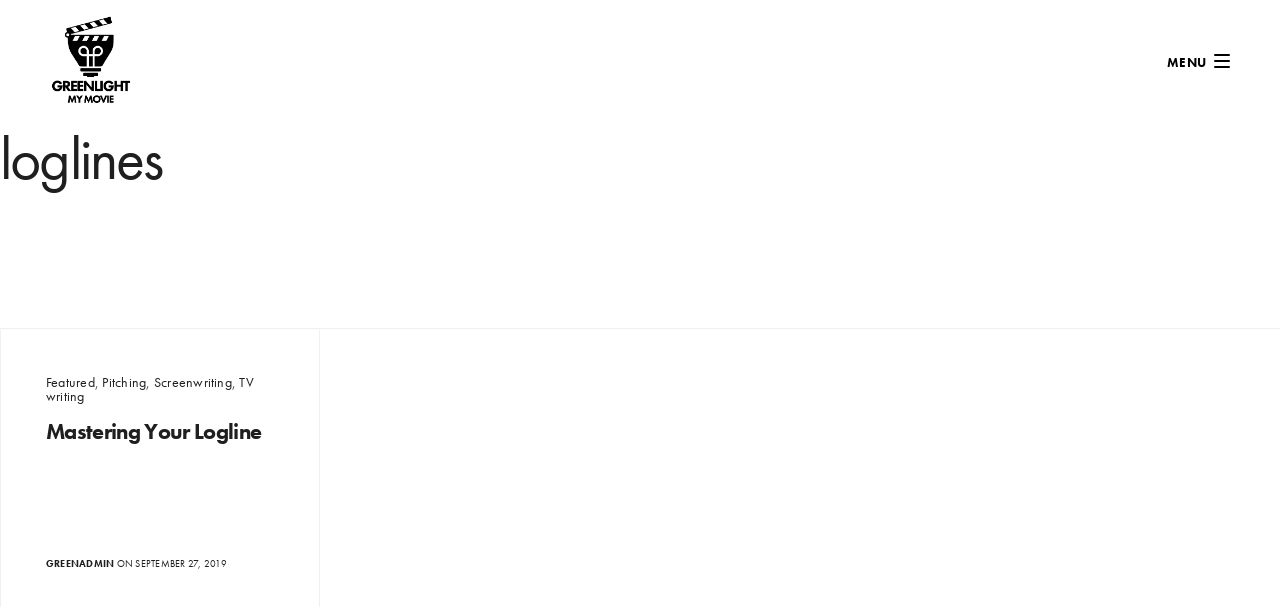

--- FILE ---
content_type: text/html; charset=UTF-8
request_url: https://www.greenlightmymovie.com/tag/loglines/
body_size: 13946
content:
<!doctype html>
<html lang="en-US" class=" custom-scrollbar-off">
<head>
	<meta charset="UTF-8" />
	<meta name="viewport" content="width=device-width, initial-scale=1, maximum-scale=1, viewport-fit=cover">
	<link rel="profile" href="https://gmpg.org/xfn/11">
	<link rel="pingback" href="https://www.greenlightmymovie.com/wordpress/xmlrpc.php">
	<meta name='robots' content='index, follow, max-image-preview:large, max-snippet:-1, max-video-preview:-1' />

	<!-- This site is optimized with the Yoast SEO plugin v26.6 - https://yoast.com/wordpress/plugins/seo/ -->
	<title>loglines Archives | Greenlightmymovie</title>
	<link rel="canonical" href="https://www.greenlightmymovie.com/tag/loglines/" />
	<meta property="og:locale" content="en_US" />
	<meta property="og:type" content="article" />
	<meta property="og:title" content="loglines Archives | Greenlightmymovie" />
	<meta property="og:url" content="https://www.greenlightmymovie.com/tag/loglines/" />
	<meta property="og:site_name" content="Greenlightmymovie" />
	<meta name="twitter:card" content="summary_large_image" />
	<script type="application/ld+json" class="yoast-schema-graph">{"@context":"https://schema.org","@graph":[{"@type":"CollectionPage","@id":"https://www.greenlightmymovie.com/tag/loglines/","url":"https://www.greenlightmymovie.com/tag/loglines/","name":"loglines Archives | Greenlightmymovie","isPartOf":{"@id":"https://www.greenlightmymovie.com/#website"},"breadcrumb":{"@id":"https://www.greenlightmymovie.com/tag/loglines/#breadcrumb"},"inLanguage":"en-US"},{"@type":"BreadcrumbList","@id":"https://www.greenlightmymovie.com/tag/loglines/#breadcrumb","itemListElement":[{"@type":"ListItem","position":1,"name":"Home","item":"https://www.greenlightmymovie.com/"},{"@type":"ListItem","position":2,"name":"loglines"}]},{"@type":"WebSite","@id":"https://www.greenlightmymovie.com/#website","url":"https://www.greenlightmymovie.com/","name":"Greenlightmymovie","description":"Hollywood&#039;s Official Submission Platform","publisher":{"@id":"https://www.greenlightmymovie.com/#organization"},"potentialAction":[{"@type":"SearchAction","target":{"@type":"EntryPoint","urlTemplate":"https://www.greenlightmymovie.com/?s={search_term_string}"},"query-input":{"@type":"PropertyValueSpecification","valueRequired":true,"valueName":"search_term_string"}}],"inLanguage":"en-US"},{"@type":"Organization","@id":"https://www.greenlightmymovie.com/#organization","name":"Greenlight My Movie","url":"https://www.greenlightmymovie.com/","logo":{"@type":"ImageObject","inLanguage":"en-US","@id":"https://www.greenlightmymovie.com/#/schema/logo/image/","url":"https://www.greenlightmymovie.com/wordpress/wp-content/uploads/2018/02/green.png","contentUrl":"https://www.greenlightmymovie.com/wordpress/wp-content/uploads/2018/02/green.png","width":317,"height":291,"caption":"Greenlight My Movie"},"image":{"@id":"https://www.greenlightmymovie.com/#/schema/logo/image/"}}]}</script>
	<!-- / Yoast SEO plugin. -->


<link rel='dns-prefetch' href='//cpwebassets.codepen.io' />
<link rel='dns-prefetch' href='//use.typekit.net' />
<link rel="alternate" type="application/rss+xml" title="Greenlightmymovie &raquo; Feed" href="https://www.greenlightmymovie.com/feed/" />
<link rel="alternate" type="application/rss+xml" title="Greenlightmymovie &raquo; loglines Tag Feed" href="https://www.greenlightmymovie.com/tag/loglines/feed/" />
<style id='wp-img-auto-sizes-contain-inline-css' type='text/css'>
img:is([sizes=auto i],[sizes^="auto," i]){contain-intrinsic-size:3000px 1500px}
/*# sourceURL=wp-img-auto-sizes-contain-inline-css */
</style>
<style id='wp-emoji-styles-inline-css' type='text/css'>

	img.wp-smiley, img.emoji {
		display: inline !important;
		border: none !important;
		box-shadow: none !important;
		height: 1em !important;
		width: 1em !important;
		margin: 0 0.07em !important;
		vertical-align: -0.1em !important;
		background: none !important;
		padding: 0 !important;
	}
/*# sourceURL=wp-emoji-styles-inline-css */
</style>
<style id='wp-block-library-inline-css' type='text/css'>
:root{--wp-block-synced-color:#7a00df;--wp-block-synced-color--rgb:122,0,223;--wp-bound-block-color:var(--wp-block-synced-color);--wp-editor-canvas-background:#ddd;--wp-admin-theme-color:#007cba;--wp-admin-theme-color--rgb:0,124,186;--wp-admin-theme-color-darker-10:#006ba1;--wp-admin-theme-color-darker-10--rgb:0,107,160.5;--wp-admin-theme-color-darker-20:#005a87;--wp-admin-theme-color-darker-20--rgb:0,90,135;--wp-admin-border-width-focus:2px}@media (min-resolution:192dpi){:root{--wp-admin-border-width-focus:1.5px}}.wp-element-button{cursor:pointer}:root .has-very-light-gray-background-color{background-color:#eee}:root .has-very-dark-gray-background-color{background-color:#313131}:root .has-very-light-gray-color{color:#eee}:root .has-very-dark-gray-color{color:#313131}:root .has-vivid-green-cyan-to-vivid-cyan-blue-gradient-background{background:linear-gradient(135deg,#00d084,#0693e3)}:root .has-purple-crush-gradient-background{background:linear-gradient(135deg,#34e2e4,#4721fb 50%,#ab1dfe)}:root .has-hazy-dawn-gradient-background{background:linear-gradient(135deg,#faaca8,#dad0ec)}:root .has-subdued-olive-gradient-background{background:linear-gradient(135deg,#fafae1,#67a671)}:root .has-atomic-cream-gradient-background{background:linear-gradient(135deg,#fdd79a,#004a59)}:root .has-nightshade-gradient-background{background:linear-gradient(135deg,#330968,#31cdcf)}:root .has-midnight-gradient-background{background:linear-gradient(135deg,#020381,#2874fc)}:root{--wp--preset--font-size--normal:16px;--wp--preset--font-size--huge:42px}.has-regular-font-size{font-size:1em}.has-larger-font-size{font-size:2.625em}.has-normal-font-size{font-size:var(--wp--preset--font-size--normal)}.has-huge-font-size{font-size:var(--wp--preset--font-size--huge)}.has-text-align-center{text-align:center}.has-text-align-left{text-align:left}.has-text-align-right{text-align:right}.has-fit-text{white-space:nowrap!important}#end-resizable-editor-section{display:none}.aligncenter{clear:both}.items-justified-left{justify-content:flex-start}.items-justified-center{justify-content:center}.items-justified-right{justify-content:flex-end}.items-justified-space-between{justify-content:space-between}.screen-reader-text{border:0;clip-path:inset(50%);height:1px;margin:-1px;overflow:hidden;padding:0;position:absolute;width:1px;word-wrap:normal!important}.screen-reader-text:focus{background-color:#ddd;clip-path:none;color:#444;display:block;font-size:1em;height:auto;left:5px;line-height:normal;padding:15px 23px 14px;text-decoration:none;top:5px;width:auto;z-index:100000}html :where(.has-border-color){border-style:solid}html :where([style*=border-top-color]){border-top-style:solid}html :where([style*=border-right-color]){border-right-style:solid}html :where([style*=border-bottom-color]){border-bottom-style:solid}html :where([style*=border-left-color]){border-left-style:solid}html :where([style*=border-width]){border-style:solid}html :where([style*=border-top-width]){border-top-style:solid}html :where([style*=border-right-width]){border-right-style:solid}html :where([style*=border-bottom-width]){border-bottom-style:solid}html :where([style*=border-left-width]){border-left-style:solid}html :where(img[class*=wp-image-]){height:auto;max-width:100%}:where(figure){margin:0 0 1em}html :where(.is-position-sticky){--wp-admin--admin-bar--position-offset:var(--wp-admin--admin-bar--height,0px)}@media screen and (max-width:600px){html :where(.is-position-sticky){--wp-admin--admin-bar--position-offset:0px}}

/*# sourceURL=wp-block-library-inline-css */
</style><style id='global-styles-inline-css' type='text/css'>
:root{--wp--preset--aspect-ratio--square: 1;--wp--preset--aspect-ratio--4-3: 4/3;--wp--preset--aspect-ratio--3-4: 3/4;--wp--preset--aspect-ratio--3-2: 3/2;--wp--preset--aspect-ratio--2-3: 2/3;--wp--preset--aspect-ratio--16-9: 16/9;--wp--preset--aspect-ratio--9-16: 9/16;--wp--preset--color--black: #000000;--wp--preset--color--cyan-bluish-gray: #abb8c3;--wp--preset--color--white: #ffffff;--wp--preset--color--pale-pink: #f78da7;--wp--preset--color--vivid-red: #cf2e2e;--wp--preset--color--luminous-vivid-orange: #ff6900;--wp--preset--color--luminous-vivid-amber: #fcb900;--wp--preset--color--light-green-cyan: #7bdcb5;--wp--preset--color--vivid-green-cyan: #00d084;--wp--preset--color--pale-cyan-blue: #8ed1fc;--wp--preset--color--vivid-cyan-blue: #0693e3;--wp--preset--color--vivid-purple: #9b51e0;--wp--preset--gradient--vivid-cyan-blue-to-vivid-purple: linear-gradient(135deg,rgb(6,147,227) 0%,rgb(155,81,224) 100%);--wp--preset--gradient--light-green-cyan-to-vivid-green-cyan: linear-gradient(135deg,rgb(122,220,180) 0%,rgb(0,208,130) 100%);--wp--preset--gradient--luminous-vivid-amber-to-luminous-vivid-orange: linear-gradient(135deg,rgb(252,185,0) 0%,rgb(255,105,0) 100%);--wp--preset--gradient--luminous-vivid-orange-to-vivid-red: linear-gradient(135deg,rgb(255,105,0) 0%,rgb(207,46,46) 100%);--wp--preset--gradient--very-light-gray-to-cyan-bluish-gray: linear-gradient(135deg,rgb(238,238,238) 0%,rgb(169,184,195) 100%);--wp--preset--gradient--cool-to-warm-spectrum: linear-gradient(135deg,rgb(74,234,220) 0%,rgb(151,120,209) 20%,rgb(207,42,186) 40%,rgb(238,44,130) 60%,rgb(251,105,98) 80%,rgb(254,248,76) 100%);--wp--preset--gradient--blush-light-purple: linear-gradient(135deg,rgb(255,206,236) 0%,rgb(152,150,240) 100%);--wp--preset--gradient--blush-bordeaux: linear-gradient(135deg,rgb(254,205,165) 0%,rgb(254,45,45) 50%,rgb(107,0,62) 100%);--wp--preset--gradient--luminous-dusk: linear-gradient(135deg,rgb(255,203,112) 0%,rgb(199,81,192) 50%,rgb(65,88,208) 100%);--wp--preset--gradient--pale-ocean: linear-gradient(135deg,rgb(255,245,203) 0%,rgb(182,227,212) 50%,rgb(51,167,181) 100%);--wp--preset--gradient--electric-grass: linear-gradient(135deg,rgb(202,248,128) 0%,rgb(113,206,126) 100%);--wp--preset--gradient--midnight: linear-gradient(135deg,rgb(2,3,129) 0%,rgb(40,116,252) 100%);--wp--preset--font-size--small: 13px;--wp--preset--font-size--medium: 20px;--wp--preset--font-size--large: 36px;--wp--preset--font-size--x-large: 42px;--wp--preset--spacing--20: 0.44rem;--wp--preset--spacing--30: 0.67rem;--wp--preset--spacing--40: 1rem;--wp--preset--spacing--50: 1.5rem;--wp--preset--spacing--60: 2.25rem;--wp--preset--spacing--70: 3.38rem;--wp--preset--spacing--80: 5.06rem;--wp--preset--shadow--natural: 6px 6px 9px rgba(0, 0, 0, 0.2);--wp--preset--shadow--deep: 12px 12px 50px rgba(0, 0, 0, 0.4);--wp--preset--shadow--sharp: 6px 6px 0px rgba(0, 0, 0, 0.2);--wp--preset--shadow--outlined: 6px 6px 0px -3px rgb(255, 255, 255), 6px 6px rgb(0, 0, 0);--wp--preset--shadow--crisp: 6px 6px 0px rgb(0, 0, 0);}:where(.is-layout-flex){gap: 0.5em;}:where(.is-layout-grid){gap: 0.5em;}body .is-layout-flex{display: flex;}.is-layout-flex{flex-wrap: wrap;align-items: center;}.is-layout-flex > :is(*, div){margin: 0;}body .is-layout-grid{display: grid;}.is-layout-grid > :is(*, div){margin: 0;}:where(.wp-block-columns.is-layout-flex){gap: 2em;}:where(.wp-block-columns.is-layout-grid){gap: 2em;}:where(.wp-block-post-template.is-layout-flex){gap: 1.25em;}:where(.wp-block-post-template.is-layout-grid){gap: 1.25em;}.has-black-color{color: var(--wp--preset--color--black) !important;}.has-cyan-bluish-gray-color{color: var(--wp--preset--color--cyan-bluish-gray) !important;}.has-white-color{color: var(--wp--preset--color--white) !important;}.has-pale-pink-color{color: var(--wp--preset--color--pale-pink) !important;}.has-vivid-red-color{color: var(--wp--preset--color--vivid-red) !important;}.has-luminous-vivid-orange-color{color: var(--wp--preset--color--luminous-vivid-orange) !important;}.has-luminous-vivid-amber-color{color: var(--wp--preset--color--luminous-vivid-amber) !important;}.has-light-green-cyan-color{color: var(--wp--preset--color--light-green-cyan) !important;}.has-vivid-green-cyan-color{color: var(--wp--preset--color--vivid-green-cyan) !important;}.has-pale-cyan-blue-color{color: var(--wp--preset--color--pale-cyan-blue) !important;}.has-vivid-cyan-blue-color{color: var(--wp--preset--color--vivid-cyan-blue) !important;}.has-vivid-purple-color{color: var(--wp--preset--color--vivid-purple) !important;}.has-black-background-color{background-color: var(--wp--preset--color--black) !important;}.has-cyan-bluish-gray-background-color{background-color: var(--wp--preset--color--cyan-bluish-gray) !important;}.has-white-background-color{background-color: var(--wp--preset--color--white) !important;}.has-pale-pink-background-color{background-color: var(--wp--preset--color--pale-pink) !important;}.has-vivid-red-background-color{background-color: var(--wp--preset--color--vivid-red) !important;}.has-luminous-vivid-orange-background-color{background-color: var(--wp--preset--color--luminous-vivid-orange) !important;}.has-luminous-vivid-amber-background-color{background-color: var(--wp--preset--color--luminous-vivid-amber) !important;}.has-light-green-cyan-background-color{background-color: var(--wp--preset--color--light-green-cyan) !important;}.has-vivid-green-cyan-background-color{background-color: var(--wp--preset--color--vivid-green-cyan) !important;}.has-pale-cyan-blue-background-color{background-color: var(--wp--preset--color--pale-cyan-blue) !important;}.has-vivid-cyan-blue-background-color{background-color: var(--wp--preset--color--vivid-cyan-blue) !important;}.has-vivid-purple-background-color{background-color: var(--wp--preset--color--vivid-purple) !important;}.has-black-border-color{border-color: var(--wp--preset--color--black) !important;}.has-cyan-bluish-gray-border-color{border-color: var(--wp--preset--color--cyan-bluish-gray) !important;}.has-white-border-color{border-color: var(--wp--preset--color--white) !important;}.has-pale-pink-border-color{border-color: var(--wp--preset--color--pale-pink) !important;}.has-vivid-red-border-color{border-color: var(--wp--preset--color--vivid-red) !important;}.has-luminous-vivid-orange-border-color{border-color: var(--wp--preset--color--luminous-vivid-orange) !important;}.has-luminous-vivid-amber-border-color{border-color: var(--wp--preset--color--luminous-vivid-amber) !important;}.has-light-green-cyan-border-color{border-color: var(--wp--preset--color--light-green-cyan) !important;}.has-vivid-green-cyan-border-color{border-color: var(--wp--preset--color--vivid-green-cyan) !important;}.has-pale-cyan-blue-border-color{border-color: var(--wp--preset--color--pale-cyan-blue) !important;}.has-vivid-cyan-blue-border-color{border-color: var(--wp--preset--color--vivid-cyan-blue) !important;}.has-vivid-purple-border-color{border-color: var(--wp--preset--color--vivid-purple) !important;}.has-vivid-cyan-blue-to-vivid-purple-gradient-background{background: var(--wp--preset--gradient--vivid-cyan-blue-to-vivid-purple) !important;}.has-light-green-cyan-to-vivid-green-cyan-gradient-background{background: var(--wp--preset--gradient--light-green-cyan-to-vivid-green-cyan) !important;}.has-luminous-vivid-amber-to-luminous-vivid-orange-gradient-background{background: var(--wp--preset--gradient--luminous-vivid-amber-to-luminous-vivid-orange) !important;}.has-luminous-vivid-orange-to-vivid-red-gradient-background{background: var(--wp--preset--gradient--luminous-vivid-orange-to-vivid-red) !important;}.has-very-light-gray-to-cyan-bluish-gray-gradient-background{background: var(--wp--preset--gradient--very-light-gray-to-cyan-bluish-gray) !important;}.has-cool-to-warm-spectrum-gradient-background{background: var(--wp--preset--gradient--cool-to-warm-spectrum) !important;}.has-blush-light-purple-gradient-background{background: var(--wp--preset--gradient--blush-light-purple) !important;}.has-blush-bordeaux-gradient-background{background: var(--wp--preset--gradient--blush-bordeaux) !important;}.has-luminous-dusk-gradient-background{background: var(--wp--preset--gradient--luminous-dusk) !important;}.has-pale-ocean-gradient-background{background: var(--wp--preset--gradient--pale-ocean) !important;}.has-electric-grass-gradient-background{background: var(--wp--preset--gradient--electric-grass) !important;}.has-midnight-gradient-background{background: var(--wp--preset--gradient--midnight) !important;}.has-small-font-size{font-size: var(--wp--preset--font-size--small) !important;}.has-medium-font-size{font-size: var(--wp--preset--font-size--medium) !important;}.has-large-font-size{font-size: var(--wp--preset--font-size--large) !important;}.has-x-large-font-size{font-size: var(--wp--preset--font-size--x-large) !important;}
/*# sourceURL=global-styles-inline-css */
</style>

<style id='classic-theme-styles-inline-css' type='text/css'>
/*! This file is auto-generated */
.wp-block-button__link{color:#fff;background-color:#32373c;border-radius:9999px;box-shadow:none;text-decoration:none;padding:calc(.667em + 2px) calc(1.333em + 2px);font-size:1.125em}.wp-block-file__button{background:#32373c;color:#fff;text-decoration:none}
/*# sourceURL=/wp-includes/css/classic-themes.min.css */
</style>
<link rel="stylesheet" id="dashicons-css" href="//www.greenlightmymovie.com/wordpress/wp-includes/css/dashicons.min.css?ver=6.9" media="all" />
<link rel="stylesheet" id="admin-bar-css" href="//www.greenlightmymovie.com/wordpress/wp-includes/css/admin-bar.min.css?ver=6.9" media="all" />
<style id='admin-bar-inline-css' type='text/css'>

    /* Hide CanvasJS credits for P404 charts specifically */
    #p404RedirectChart .canvasjs-chart-credit {
        display: none !important;
    }
    
    #p404RedirectChart canvas {
        border-radius: 6px;
    }

    .p404-redirect-adminbar-weekly-title {
        font-weight: bold;
        font-size: 14px;
        color: #fff;
        margin-bottom: 6px;
    }

    #wpadminbar #wp-admin-bar-p404_free_top_button .ab-icon:before {
        content: "\f103";
        color: #dc3545;
        top: 3px;
    }
    
    #wp-admin-bar-p404_free_top_button .ab-item {
        min-width: 80px !important;
        padding: 0px !important;
    }
    
    /* Ensure proper positioning and z-index for P404 dropdown */
    .p404-redirect-adminbar-dropdown-wrap { 
        min-width: 0; 
        padding: 0;
        position: static !important;
    }
    
    #wpadminbar #wp-admin-bar-p404_free_top_button_dropdown {
        position: static !important;
    }
    
    #wpadminbar #wp-admin-bar-p404_free_top_button_dropdown .ab-item {
        padding: 0 !important;
        margin: 0 !important;
    }
    
    .p404-redirect-dropdown-container {
        min-width: 340px;
        padding: 18px 18px 12px 18px;
        background: #23282d !important;
        color: #fff;
        border-radius: 12px;
        box-shadow: 0 8px 32px rgba(0,0,0,0.25);
        margin-top: 10px;
        position: relative !important;
        z-index: 999999 !important;
        display: block !important;
        border: 1px solid #444;
    }
    
    /* Ensure P404 dropdown appears on hover */
    #wpadminbar #wp-admin-bar-p404_free_top_button .p404-redirect-dropdown-container { 
        display: none !important;
    }
    
    #wpadminbar #wp-admin-bar-p404_free_top_button:hover .p404-redirect-dropdown-container { 
        display: block !important;
    }
    
    #wpadminbar #wp-admin-bar-p404_free_top_button:hover #wp-admin-bar-p404_free_top_button_dropdown .p404-redirect-dropdown-container {
        display: block !important;
    }
    
    .p404-redirect-card {
        background: #2c3338;
        border-radius: 8px;
        padding: 18px 18px 12px 18px;
        box-shadow: 0 2px 8px rgba(0,0,0,0.07);
        display: flex;
        flex-direction: column;
        align-items: flex-start;
        border: 1px solid #444;
    }
    
    .p404-redirect-btn {
        display: inline-block;
        background: #dc3545;
        color: #fff !important;
        font-weight: bold;
        padding: 5px 22px;
        border-radius: 8px;
        text-decoration: none;
        font-size: 17px;
        transition: background 0.2s, box-shadow 0.2s;
        margin-top: 8px;
        box-shadow: 0 2px 8px rgba(220,53,69,0.15);
        text-align: center;
        line-height: 1.6;
    }
    
    .p404-redirect-btn:hover {
        background: #c82333;
        color: #fff !important;
        box-shadow: 0 4px 16px rgba(220,53,69,0.25);
    }
    
    /* Prevent conflicts with other admin bar dropdowns */
    #wpadminbar .ab-top-menu > li:hover > .ab-item,
    #wpadminbar .ab-top-menu > li.hover > .ab-item {
        z-index: auto;
    }
    
    #wpadminbar #wp-admin-bar-p404_free_top_button:hover > .ab-item {
        z-index: 999998 !important;
    }
    
/*# sourceURL=admin-bar-inline-css */
</style>
<link rel="stylesheet" id="ctf_styles-css" href="//www.greenlightmymovie.com/wordpress/wp-content/plugins/custom-twitter-feeds/css/ctf-styles.min.css?ver=2.3.1" media="all" />
<link rel="stylesheet" id="awb-css" href="//www.greenlightmymovie.com/wordpress/wp-content/plugins/advanced-backgrounds/assets/awb/awb.min.css?ver=1.12.8" media="all" />
<link rel="stylesheet" id="thb-fa-css" href="//www.greenlightmymovie.com/wordpress/wp-content/themes/werkstatt/assets/css/font-awesome.min.css" media="all" />
<link rel="stylesheet" id="thb-app-css" href="//www.greenlightmymovie.com/wordpress/wp-content/themes/werkstatt/assets/css/app.css?ver=4.7.8" media="all" />
<style id='thb-app-inline-css' type='text/css'>
h1,h2,h3,h4,h5,h6 {font-family:'futura-pt', 'BlinkMacSystemFont', -apple-system, 'Roboto', 'Lucida Sans';}h1,.h1 {font-weight:400;font-size:60px;}h2 {font-style:normal;font-weight:200;font-size:50px;}h3 {font-size:22px;}h4 {font-size:27px;}h5 {font-style:normal;font-weight:200;font-size:26px;letter-spacing:0.01em !important;}h6 {font-size:14px;}p {color:#000000;}.columns.thb-light-column p {color:#fff;}em {font-family:'futura-pt', 'BlinkMacSystemFont', -apple-system, 'Roboto', 'Lucida Sans';}.thb-full-menu li a {color:#000000;}.footer h6,.footer.dark h6 {color:#000000;}body {font-family:'futura-pt', 'BlinkMacSystemFont', -apple-system, 'Roboto', 'Lucida Sans';}input[type="submit"],.button,.btn {font-family:'futura-pt', 'BlinkMacSystemFont', -apple-system, 'Roboto', 'Lucida Sans';}#mobile-menu,.header {font-family:'futura-pt', 'BlinkMacSystemFont', -apple-system, 'Roboto', 'Lucida Sans';}.header .logolink .logoimg {max-height:90px;}@media only screen and (min-width:64.063em) {#mobile-menu.style1 {width:50%;}}.header:before,.header.style3 {background-color:rgba(255,255,255,0.92) !important;background-image:none !important;}.page-id-120 #wrapper div[role="main"] {}.footer {background-color:#e0e0e0 !important;background-image:none !important;}.subfooter {background-color:#e0e0e0 !important;background-image:none !important;}#mobile-menu {background-color:#61ff91 !important;background-image:none !important;}.thb-mobile-menu .nav-link-mask {background-color:#61ff91 !important;background-image:none !important;}.thb_call_to_action {background-color:#61ff91 !important;background-image:none !important;}a:hover, ol li:before, ol li ol li:before, .thb-full-menu li.menu-item-has-children.sfHover > a, .mm-link-animation-bg-fill .thb-mobile-menu a:hover, .mm-link-animation-bg-fill .thb-mobile-menu li.current_page_item:not(.has-hash), .post .post-title a:hover, .authorpage .author-content .square-icon:hover, ol.commentlist .comment .reply a, input[type="submit"].thb-border-style.accent,.button.thb-border-style.accent,.btn.thb-border-style.accent, input[type="submit"].thb-text-style.accent,.button.thb-text-style.accent,.btn.thb-text-style.accent, .more-link, .pagination .page-numbers.current, .pagination .page-numbers:not(.dots):hover, .thb-portfolio .type-portfolio.style2:hover h2, .thb-list-portfolio:not(.thb-bg-grid-full) .thb-content-side .type-portfolio.active h1, .thb-list-portfolio:not(.thb-bg-grid-full) .thb-content-side .type-portfolio.active h2, .thb-list-portfolio:not(.thb-bg-grid-full) .thb-content-side .type-portfolio.active h3, .thb-list-portfolio:not(.thb-bg-grid-full) .thb-content-side .type-portfolio.active .thb-categories, .thb-list-portfolio:not(.thb-bg-grid-full) .thb-content-side.light-title .type-portfolio.active h1, .thb-list-portfolio:not(.thb-bg-grid-full) .thb-content-side.light-title .type-portfolio.active h2, .thb-list-portfolio:not(.thb-bg-grid-full) .thb-content-side.light-title .type-portfolio.active h3, .thb-list-portfolio:not(.thb-bg-grid-full) .thb-content-side.light-title .type-portfolio.active .thb-categories, .thb-autotype .thb-autotype-entry, .post_nav_link:hover span, .thb-breadcrumb-holder a:hover, .thb-counter, .thb-counter h6, .thb-portfolio-filter.style2 ul li a.active, .thb-portfolio-filter.style2 ul li a:hover, .thb-portfolio-filter.style3 ul li a.active, .thb-portfolio-filter.style3 ul li a:hover, .white-header .thb-full-menu>li.current-menu-item:not(.has-hash)>a, .light-title .header:not(.hover):not(:hover) .thb-full-menu>li.current-menu-item:not(.has-hash)>a, .disable_header_fill-on.light-title .header .thb-full-menu>li.current-menu-item:not(.has-hash)>a, .thb-full-menu li.current-menu-item:not(.has-hash)>a, #wrapper ol li:before, .header.style3.dark .thb-full-menu>li.current-menu-item:not(.has-hash)>a, .btn.thb-fill-style.accent {color:#000000;}.post.style5 .blog-content:after, .post.style6 .post-gallery, .post.style7 .blog-content:after, input[type="submit"]:hover, .button:not(.thb-text-style):not(.thb-border-style):not(.thb-fill-style):not(.thb-solid-border):hover, .btn:not(.thb-text-style):not(.thb-border-style):not(.thb-fill-style):not(.thb-solid-border):hover, .button.wc-forward, .place-order .button, input[type="submit"].accent,.button.accent:not(.thb-text-style):not(.thb-border-style):not(.thb-fill-style),.btn.accent:not(.thb-text-style):not(.thb-border-style):not(.thb-fill-style):not(.thb-solid-border), input[type="submit"].thb-3d-style.accent span,.button.thb-3d-style.accent span,.btn.thb-3d-style.accent span, input[type="submit"].thb-border-style.accent:hover,.button.thb-border-style.accent:hover,.btn.thb-border-style.accent:hover, input[type="submit"].thb-fill-style.accent:before,.button.thb-fill-style.accent:before,.btn.thb-fill-style.accent:before, input[type="submit"].thb-text-style.accent:before, input[type="submit"].thb-text-style.accent:after,input[type="submit"].thb-text-style.accent span:before,input[type="submit"].thb-text-style.accent span:after,.button.thb-text-style.accent:before,.button.thb-text-style.accent:after,.button.thb-text-style.accent span:before,.button.thb-text-style.accent span:after,.btn.thb-text-style.accent:before,.btn.thb-text-style.accent:after,.btn.thb-text-style.accent span:before,.btn.thb-text-style.accent span:after, .pagination .page-numbers.prev:before, .pagination .page-numbers.next:after, .thb_row_pagination li:hover, .thb_row_pagination li.active, .thb_row_pagination li:hover span, .thb_row_pagination li.active span, .swiper-container .swiper-nav.arrow-style1:hover span, .slick-nav:hover span, .slick-dots li.slick-active, .thb-iconbox.type2:hover, .thb_call_to_action, #music_toggle:hover, #music_toggle.on, .woocommerce-MyAccount-navigation ul li:hover a, .woocommerce-MyAccount-navigation ul li.is-active a, .btn.thb-solid-border.accent:hover, .thb-image-slider.thb-image-slider-style4 figcaption, .swiper-nav.style1:hover span, .thb-portfolio-filter.style3 ul li a.active:before, .thb-portfolio-filter.style3 ul li a:hover:before, .thb-client-row.thb-opacity.with-accent .thb-client:hover, .swiper-container .light-pagination+.swiper-nav+.swiper-nav.arrow-style1:hover span {background-color:#000000;}.btn.thb-fill-style.accent:after {background-color:#000000;}.thb-team-row .thb-team-member .team-information {background-color:rgba(0,0,0, 0.9);}ol li:before, ol li ol li:before, input[type="text"]:focus, input[type="password"]:focus,input[type="date"]:focus,input[type="datetime"]:focus,input[type="email"]:focus,input[type="number"]:focus,input[type="search"]:focus,input[type="tel"]:focus,input[type="time"]:focus,input[type="url"]:focus,textarea:focus, input[type="submit"].thb-border-style.accent,.button.thb-border-style.accent,.btn.thb-border-style.accent, input[type="submit"].thb-fill-style.accent,.button.thb-fill-style.accent, input[type="submit"].thb-text-style.accent span,.button.thb-text-style.accent span,.btn.thb-text-style.accent span, .thb-portfolio .type-portfolio.thb-border-hover .portfolio-link:before, .swiper-container .swiper-nav.arrow-style1:hover span, .slick-nav:hover span, .thb-team-row .thb-team-member.thb-add-new > a:hover, .thb-iconbox.type2:hover, .woocommerce-MyAccount-navigation ul li:hover a, .woocommerce-MyAccount-navigation ul li.is-active a, .btn.thb-solid-border.accent:hover, .swiper-nav.style1:hover span, .light-arrow .slick-nav:hover span, .post.style1.style8:hover, .thb-portfolio .type-portfolio.style6 .portfolio-holder:after, #wrapper ol li:before, .btn.thb-fill-style.accent {border-color:#000000;}.thb-image-slider.thb-image-slider-style4 figcaption:after {border-top-color:#000000;}.thb-iconbox.type3:after {box-shadow:inset 0 -75px 60px -35px #000000;}.woocommerce-MyAccount-navigation ul li:hover+li a, .woocommerce-MyAccount-navigation ul li.is-active+li a {border-top-color:#000000;}.thb-preloader .thb-preloader-icon-hexagon .preloader-path,.thb-preloader .thb-preloader-icon-circle .path,.thb-team-row .thb-team-member.thb-add-new > a:hover svg path,.thb-iconbox.type3 svg path, .thb-iconbox.type3 svg circle, .thb-iconbox.type3 svg rect, .thb-iconbox.type3 svg ellipse,.thb-counter figure svg path, .thb-counter figure svg circle, .thb-counter figure svg rect, .thb-counter figure svg ellipse {stroke:#000000;}.thb-list-portfolio:not(.thb-bg-grid-full) .thb-content-side .type-portfolio.active .next svg, .thb-list-portfolio:not(.thb-bg-grid-full) .thb-content-side.light-title .type-portfolio.active .next svg {fill:#000000;}.thb-show-all .items ul li:hover figure {box-shadow:0 0 0 3px #000000 inset;}.mobile-toggle span {background:#000000;}.mobile-toggle strong {color:#000000;} a { color:#000000; } a:hover { color:#000000; }.footer .widget a { color:#000000; }.footer.dark .widget a { color:#000000; }.thb-mobile-menu .nav-link-mask-text {color:#c0c4ff;}#credits-scroller-wrapper {position:relative;overflow:hidden;height:500px;background-color:#000000;margin-bottom:50px;}.credits-scroller {position:absolute;top:100%;left:0;right:0;width:100%;background:#000000;text-align:center;text-transform:uppercase;color:#fff;animation:360s credits linear infinite;}.credits-scroller .movie {margin-bottom:50px;font-size:50px;}.credits-scroller .job {margin-bottom:5px;font-size:18px;}.credits-scroller .name {margin-bottom:50px;font-size:45px;}@keyframes credits {0% { top: 100%; }100% { top:-3600%; }}.dashborad table td {text-align:left !important; vertical-align:top !important;}.dashborad .widget .header {height:auto;background:none;display:none !important;}@media screen and (max-width:960px) {.dashborad .widget {border:0px !important;}.dashborad .widget .content {background:none !important;border-top:0px !important;padding:0px !important;min-height:50px;}.dashborad table td:nth-child(5),.dashborad table th:nth-child(5),.dashborad table td:nth-child(3),.dashborad table th:nth-child(3){display:none !important;}.dashborad table td {font-size:13px !important;width:auto !important;}.dashborad table td img {width:100px !important; height:auto !important;}}.hakemimgpro{pointer-events:none;user-select:none;}@media screen and (max-width:500px) {.wpcf7-form-control-wrap > div > div {transform:scale(0.75);transform-origin:0 0;}}@media screen and (max-width:2000px) {.page-id-1798 header.header{position:sticky !important;background-color:#fff;}}
/*# sourceURL=thb-app-inline-css */
</style>
<link rel="stylesheet" id="thb-style-css" href="//www.greenlightmymovie.com/wordpress/wp-content/themes/werkstatt/style.css" media="all" />
<script type="text/javascript" src="//www.greenlightmymovie.com/wordpress/wp-includes/js/jquery/jquery.min.js?ver=3.7.1" id="jquery-core-js"></script>
<script type="text/javascript" src="//www.greenlightmymovie.com/wordpress/wp-includes/js/jquery/jquery-migrate.min.js?ver=3.4.1" id="jquery-migrate-js"></script>
<script type="text/javascript" src="//use.typekit.net/pwl5zny.js" id="thb-typekit-js"></script>
<script type="text/javascript" id="thb-typekit-js-after">
/* <![CDATA[ */
try{Typekit.load({ async: true });}catch(e){}
//# sourceURL=thb-typekit-js-after
/* ]]> */
</script>
<script></script><link rel="https://api.w.org/" href="https://www.greenlightmymovie.com/wp-json/" /><link rel="alternate" title="JSON" type="application/json" href="https://www.greenlightmymovie.com/wp-json/wp/v2/tags/120" /><link rel="EditURI" type="application/rsd+xml" title="RSD" href="https://www.greenlightmymovie.com/wordpress/xmlrpc.php?rsd" />
<meta name="generator" content="WordPress 6.9" />
<meta name="generator" content="Powered by WPBakery Page Builder - drag and drop page builder for WordPress."/>
<style type="text/css">
body.custom-background #wrapper div[role="main"] { background-color: #ffffff; }
</style>
<meta name="generator" content="Powered by Slider Revolution 6.6.8 - responsive, Mobile-Friendly Slider Plugin for WordPress with comfortable drag and drop interface." />
<link rel="icon" href="https://www.greenlightmymovie.com/wordpress/wp-content/uploads/2018/01/BLACK-150x150.png" sizes="32x32" />
<link rel="icon" href="https://www.greenlightmymovie.com/wordpress/wp-content/uploads/2018/01/BLACK-299x300.png" sizes="192x192" />
<link rel="apple-touch-icon" href="https://www.greenlightmymovie.com/wordpress/wp-content/uploads/2018/01/BLACK-180x180.png" />
<meta name="msapplication-TileImage" content="https://www.greenlightmymovie.com/wordpress/wp-content/uploads/2018/01/BLACK-299x300.png" />
<script>function setREVStartSize(e){
			//window.requestAnimationFrame(function() {
				window.RSIW = window.RSIW===undefined ? window.innerWidth : window.RSIW;
				window.RSIH = window.RSIH===undefined ? window.innerHeight : window.RSIH;
				try {
					var pw = document.getElementById(e.c).parentNode.offsetWidth,
						newh;
					pw = pw===0 || isNaN(pw) || (e.l=="fullwidth" || e.layout=="fullwidth") ? window.RSIW : pw;
					e.tabw = e.tabw===undefined ? 0 : parseInt(e.tabw);
					e.thumbw = e.thumbw===undefined ? 0 : parseInt(e.thumbw);
					e.tabh = e.tabh===undefined ? 0 : parseInt(e.tabh);
					e.thumbh = e.thumbh===undefined ? 0 : parseInt(e.thumbh);
					e.tabhide = e.tabhide===undefined ? 0 : parseInt(e.tabhide);
					e.thumbhide = e.thumbhide===undefined ? 0 : parseInt(e.thumbhide);
					e.mh = e.mh===undefined || e.mh=="" || e.mh==="auto" ? 0 : parseInt(e.mh,0);
					if(e.layout==="fullscreen" || e.l==="fullscreen")
						newh = Math.max(e.mh,window.RSIH);
					else{
						e.gw = Array.isArray(e.gw) ? e.gw : [e.gw];
						for (var i in e.rl) if (e.gw[i]===undefined || e.gw[i]===0) e.gw[i] = e.gw[i-1];
						e.gh = e.el===undefined || e.el==="" || (Array.isArray(e.el) && e.el.length==0)? e.gh : e.el;
						e.gh = Array.isArray(e.gh) ? e.gh : [e.gh];
						for (var i in e.rl) if (e.gh[i]===undefined || e.gh[i]===0) e.gh[i] = e.gh[i-1];
											
						var nl = new Array(e.rl.length),
							ix = 0,
							sl;
						e.tabw = e.tabhide>=pw ? 0 : e.tabw;
						e.thumbw = e.thumbhide>=pw ? 0 : e.thumbw;
						e.tabh = e.tabhide>=pw ? 0 : e.tabh;
						e.thumbh = e.thumbhide>=pw ? 0 : e.thumbh;
						for (var i in e.rl) nl[i] = e.rl[i]<window.RSIW ? 0 : e.rl[i];
						sl = nl[0];
						for (var i in nl) if (sl>nl[i] && nl[i]>0) { sl = nl[i]; ix=i;}
						var m = pw>(e.gw[ix]+e.tabw+e.thumbw) ? 1 : (pw-(e.tabw+e.thumbw)) / (e.gw[ix]);
						newh =  (e.gh[ix] * m) + (e.tabh + e.thumbh);
					}
					var el = document.getElementById(e.c);
					if (el!==null && el) el.style.height = newh+"px";
					el = document.getElementById(e.c+"_wrapper");
					if (el!==null && el) {
						el.style.height = newh+"px";
						el.style.display = "block";
					}
				} catch(e){
					console.log("Failure at Presize of Slider:" + e)
				}
			//});
		  };</script>
<noscript><style> .wpb_animate_when_almost_visible { opacity: 1; }</style></noscript><link rel="stylesheet" id="rs-plugin-settings-css" href="//www.greenlightmymovie.com/wordpress/wp-content/plugins/revslider/public/assets/css/rs6.css?ver=6.6.8" media="all" />
<style id='rs-plugin-settings-inline-css' type='text/css'>
#rs-demo-id {}
/*# sourceURL=rs-plugin-settings-inline-css */
</style>
</head>
<body class="archive tag tag-loglines tag-120 wp-theme-werkstatt midnight_off header-lateral-off snap_rows_ thb-header-fill-on thb_row_pagination_ lightbox-theme-dark right-click-on row_pagination_position-  disable_header_fill-off disable-row-offset- mm-link-animation-link-fill footer-shadow-none thb-borders-off overflow-off portfolio_title_animation-on product_style1_color-dark wpb-js-composer js-comp-ver-8.2 vc_responsive">
<div id="wrapper" class="thb-page-transition-off">
	<!-- Start Content Click Capture -->
<div class="click-capture"></div>
<!-- End Content Click Capture -->
<!-- Start Mobile Menu -->
<nav id="mobile-menu" class="light style1" data-behaviour="thb-default" data-animation="none">
	<a href="#" class="thb-close"><svg xmlns="http://www.w3.org/2000/svg" viewBox="0 0 64 64" enable-background="new 0 0 64 64"><g fill="none" stroke="#000" stroke-width="2" stroke-miterlimit="10"><path d="m18.947 17.15l26.1 25.903"/><path d="m19.05 43.15l25.902-26.1"/></g></svg></a>
			<div class="custom_scroll" id="menu-scroll">
		<div>
			<div class="mobile-menu-container">
			<div class="mobile-menu-top">
								<ul id="menu-main" class="thb-mobile-menu"><li id="menu-item-1819" class=" menu-item menu-item-type-post_type menu-item-object-page menu-item-1819"><div class="link_container"><div class="link_inner"><a href="https://www.greenlightmymovie.com/home-3/" data-content="Home" data-menubg=""><span class="nav-link-mask"><span class="nav-link-mask-text">Home</span></span></a></div></div></li>
<li id="menu-item-1600" class=" menu-item menu-item-type-custom menu-item-object-custom menu-item-has-children menu-item-1600"><div class="link_container"><div class="link_inner"><a data-content="How To Submit" data-menubg=""><span class="nav-link-mask"><span class="nav-link-mask-text">How To Submit</span></span></a><span class="next"><svg xmlns="http://www.w3.org/2000/svg" version="1.1" class="menu_arrow" x="0" y="0" width="16.7" height="11.3" viewBox="0 0 16.7 11.3" enable-background="new 0 0 16.664 11.289" xml:space="preserve"><polygon fill-rule="evenodd" clip-rule="evenodd" points="16.7 5.6 15.3 4.2 15.2 4.2 11 0 9.6 1.4 12.9 4.7 0 4.7 0 6.7 12.8 6.7 9.6 9.9 11 11.3 15.2 7.1 15.3 7.1 16.7 5.7 16.7 5.6 "/></svg></span></div></div>
<ul class="sub-menu">
<li><div class="link_container"><div class="link_inner"><span class="back"><svg xmlns="http://www.w3.org/2000/svg" version="1.1" class="menu_arrow" x="0" y="0" width="16.7" height="11.3" viewBox="0 0 16.7 11.3" enable-background="new 0 0 16.664 11.289" xml:space="preserve"><polygon fill-rule="evenodd" clip-rule="evenodd" points="0 5.6 1.4 4.2 1.4 4.2 5.7 0 7.1 1.4 3.8 4.7 16.7 4.7 16.7 6.7 3.9 6.7 7.1 9.9 5.7 11.3 1.4 7.1 1.4 7.1 0 5.7 0 5.6 "/></svg></span></div></div></li>	<li id="menu-item-1602" class=" menu-item menu-item-type-post_type menu-item-object-page menu-item-1602"><div class="link_container"><div class="link_inner"><a href="https://www.greenlightmymovie.com/find-an-agent-pitch-a-movie/" data-content="Record Your Pitch" data-menubg=""><span class="nav-link-mask"><span class="nav-link-mask-text">Record Your Pitch</span></span></a></div></div></li>
	<li id="menu-item-1637" class=" menu-item menu-item-type-post_type menu-item-object-page menu-item-1637"><div class="link_container"><div class="link_inner"><a href="https://www.greenlightmymovie.com/how-to-submit-a-short-film/" data-content="Submit A Short Film" data-menubg=""><span class="nav-link-mask"><span class="nav-link-mask-text">Submit A Short Film</span></span></a></div></div></li>
	<li id="menu-item-1641" class=" menu-item menu-item-type-post_type menu-item-object-page menu-item-1641"><div class="link_container"><div class="link_inner"><a href="https://www.greenlightmymovie.com/web-series-greenlight-funding/" data-content="Web Series" data-menubg=""><span class="nav-link-mask"><span class="nav-link-mask-text">Web Series</span></span></a></div></div></li>
</ul>
</li>
<li id="menu-item-1647" class=" menu-item menu-item-type-post_type menu-item-object-page menu-item-1647"><div class="link_container"><div class="link_inner"><a href="https://www.greenlightmymovie.com/hollywood-studios-agencies-management-distribution/" data-content="Hollywood VIPs" data-menubg=""><span class="nav-link-mask"><span class="nav-link-mask-text">Hollywood VIPs</span></span></a></div></div></li>
<li id="menu-item-1649" class=" menu-item menu-item-type-post_type menu-item-object-page current_page_parent menu-item-1649"><div class="link_container"><div class="link_inner"><a href="https://www.greenlightmymovie.com/industry-insight/" data-content="Industry Insight" data-menubg=""><span class="nav-link-mask"><span class="nav-link-mask-text">Industry Insight</span></span></a></div></div></li>
<li id="menu-item-1701" class=" menu-item menu-item-type-post_type menu-item-object-page menu-item-1701"><div class="link_container"><div class="link_inner"><a href="https://www.greenlightmymovie.com/script-pitch-filmmaker-testimonials/" data-content="Testimonials" data-menubg=""><span class="nav-link-mask"><span class="nav-link-mask-text">Testimonials</span></span></a></div></div></li>
<li id="menu-item-1806" class=" menu-item menu-item-type-custom menu-item-object-custom menu-item-has-children menu-item-1806"><div class="link_container"><div class="link_inner"><a data-content="Register Now" data-menubg=""><span class="nav-link-mask"><span class="nav-link-mask-text">Register Now</span></span></a><span class="next"><svg xmlns="http://www.w3.org/2000/svg" version="1.1" class="menu_arrow" x="0" y="0" width="16.7" height="11.3" viewBox="0 0 16.7 11.3" enable-background="new 0 0 16.664 11.289" xml:space="preserve"><polygon fill-rule="evenodd" clip-rule="evenodd" points="16.7 5.6 15.3 4.2 15.2 4.2 11 0 9.6 1.4 12.9 4.7 0 4.7 0 6.7 12.8 6.7 9.6 9.9 11 11.3 15.2 7.1 15.3 7.1 16.7 5.7 16.7 5.6 "/></svg></span></div></div>
<ul class="sub-menu">
<li><div class="link_container"><div class="link_inner"><span class="back"><svg xmlns="http://www.w3.org/2000/svg" version="1.1" class="menu_arrow" x="0" y="0" width="16.7" height="11.3" viewBox="0 0 16.7 11.3" enable-background="new 0 0 16.664 11.289" xml:space="preserve"><polygon fill-rule="evenodd" clip-rule="evenodd" points="0 5.6 1.4 4.2 1.4 4.2 5.7 0 7.1 1.4 3.8 4.7 16.7 4.7 16.7 6.7 3.9 6.7 7.1 9.9 5.7 11.3 1.4 7.1 1.4 7.1 0 5.7 0 5.6 "/></svg></span></div></div></li>	<li id="menu-item-1968" class=" menu-item menu-item-type-post_type menu-item-object-page menu-item-1968"><div class="link_container"><div class="link_inner"><a href="https://www.greenlightmymovie.com/agents-managers-production-companies-submit/" data-content="Writers &#038; Filmmakers" data-menubg=""><span class="nav-link-mask"><span class="nav-link-mask-text">Writers &#038; Filmmakers</span></span></a></div></div></li>
	<li id="menu-item-1807" class=" menu-item menu-item-type-post_type menu-item-object-page menu-item-1807"><div class="link_container"><div class="link_inner"><a href="https://www.greenlightmymovie.com/industry-pro-registration/" data-content="Industry Pro" data-menubg=""><span class="nav-link-mask"><span class="nav-link-mask-text">Industry Pro</span></span></a></div></div></li>
</ul>
</li>
<li id="menu-item-1809" class=" menu-item menu-item-type-custom menu-item-object-custom menu-item-1809"><div class="link_container"><div class="link_inner"><a href="https://www.greenlightmymovie.com/admin/" data-content="Log In" data-menubg=""><span class="nav-link-mask"><span class="nav-link-mask-text">Log In</span></span></a></div></div></li>
<li id="menu-item-1745" class=" menu-item menu-item-type-post_type menu-item-object-page menu-item-1745"><div class="link_container"><div class="link_inner"><a href="https://www.greenlightmymovie.com/faq/" data-content="FAQ" data-menubg=""><span class="nav-link-mask"><span class="nav-link-mask-text">FAQ</span></span></a></div></div></li>
<li id="menu-item-1801" class=" menu-item menu-item-type-post_type menu-item-object-page menu-item-1801"><div class="link_container"><div class="link_inner"><a href="https://www.greenlightmymovie.com/contact/" data-content="Contact" data-menubg=""><span class="nav-link-mask"><span class="nav-link-mask-text">Contact</span></span></a></div></div></li>
</ul>							</div>
							<div class="mobile-menu-bottom">
					<ul id="menu-social" class="thb-secondary-menu row small-up-2"><li id="menu-item-1944" class="menu-item menu-item-type-custom menu-item-object-custom menu-item-1944 column"><a href="https://twitter.com/GreenLitMovie">Twitter</a></li>
<li id="menu-item-1945" class="menu-item menu-item-type-custom menu-item-object-custom menu-item-1945 column"><a href="https://www.facebook.com/Greenlightmymovie/">Facebook</a></li>
</ul>										<div class="menu-footer">
						<div>
							<p>© 2025 Greenlightmymovie, LLC</p>						</div>
					</div>
									</div>
					</div>
		</div>
	</div>
	</nav>
<!-- End Mobile Menu -->
	<!-- Start Header -->
<header class="header style1 menu_style1">
	<div class="row align-middle expanded">
		<div class="small-12 columns regular-header">
			<div class="logo-holder">
				<a href="https://www.greenlightmymovie.com" class="logolink" title="Greenlightmymovie">
					<img src="https://www.greenlightmymovie.com/wordpress/wp-content/uploads/2018/01/BLACK.png" class="logoimg logo-dark" alt="Greenlightmymovie"/>
					<img src="https://www.greenlightmymovie.com/wordpress/wp-content/uploads/2018/01/white.png" class="logoimg logo-light" alt="Greenlightmymovie"/>
				</a>
			</div>
			<div>
				 
																			<a class="mobile-toggle style1">
					<strong>MENU</strong>
				<div>
			<span></span><span></span><span></span>
		</div>
	</a>
				</div>
		</div>
			</div>
</header>
<!-- End Header -->	<div role="main">
<div class="blog-container style6 	page-padding">
	<div class="thb-page-header">
			<h1>
			loglines		</h1>
			</div>
<div class="blog-container style6 page-padding">
<div class="row expanded no-row-padding pagination-style1" data-count="10">
	<article itemscope itemtype="http://schema.org/Article" class="post style6 small-12 medium-6 large-3 columns post-2104 type-post status-publish format-standard hentry category-featured category-pitching category-screenwriting category-tv-writing tag-screenwriting tag-logline tag-loglines tag-writingloglines" role="article">
	<figure class="post-gallery"><div style="background-image:url('')"></div></figure>
	<div class="blog-top">
		<aside class="post-category">
			<a href="https://www.greenlightmymovie.com/category/featured/" rel="category tag">Featured</a>, <a href="https://www.greenlightmymovie.com/category/pitching/" rel="category tag">Pitching</a>, <a href="https://www.greenlightmymovie.com/category/screenwriting/" rel="category tag">Screenwriting</a>, <a href="https://www.greenlightmymovie.com/category/tv-writing/" rel="category tag">TV writing</a>		</aside>
		<header class="post-title entry-header">
			<h3 class="entry-title" itemprop="name headline"><a href="https://www.greenlightmymovie.com/pitching/mastering-your-logline/" title="Mastering Your Logline">Mastering Your Logline</a></h3>		</header>
	</div>
	<aside class="post-meta">
		<a href="https://www.greenlightmymovie.com/author/greenadmin/" title="Posts by greenadmin" rel="author">greenadmin</a> on September 27, 2019	</aside>
		<aside class="post-bottom-meta hide">
		<strong rel="author" itemprop="author" class="author"><a href="https://www.greenlightmymovie.com/author/greenadmin/" title="Posts by greenadmin" rel="author">greenadmin</a></strong>
		<time class="date published time" datetime="2019-09-27T22:04:53+00:00" itemprop="datePublished" content="2019-09-27T22:04:53+00:00">2019-09-27T22:04:53+00:00</time>
		<meta itemprop="dateModified" class="date updated" content="2019-09-27T22:04:53+00:00">
		<span class="hide" itemprop="publisher" itemscope itemtype="https://schema.org/Organization">
			<meta itemprop="name" content="Greenlightmymovie">
			<span itemprop="logo" itemscope itemtype="https://schema.org/ImageObject">
				<meta itemprop="url" content="https://www.greenlightmymovie.com/wordpress/wp-content/uploads/2018/01/BLACK.png">
			</span>
			<meta itemprop="url" content="https://www.greenlightmymovie.com/">
		</span>
				<meta itemscope itemprop="mainEntityOfPage" itemtype="https://schema.org/WebPage" itemid="https://www.greenlightmymovie.com/pitching/mastering-your-logline/">
	</aside>
	</article></div>
		<div class="row align-center">
			<div class="small-12 medium-10 large-9 columns">
							</div>
		</div>
	</div>
</div></div>
		</div><!-- End role["main"] -->
	<div class="fixed-footer-container">
		<!-- Start Footer -->
	<footer id="footer" class="footer subfooter-enabled dark ">
				<div class="row">
				<div class="small-12 columns">
		<aside class="thb_call_to_action reverse-off">
			<div><h4>Life's a pitch &amp; then they buy.</h4></div>
			<a href="https://www.greenlightmymovie.com/agents-managers-production-companies-submit/" class="button white thb-border-style" target="_blank" title="Submit Now">
				<span>Submit Now</span>
			</a>
		</aside>
	</div>
							<div class="small-12 medium-6 large-3 columns">
									</div>
				<div class="small-12 medium-6 large-3 columns">
									</div>
				<div class="small-12 medium-6 large-3 columns">
									</div>
				<div class="small-12 medium-6 large-3 columns">
									</div>
					</div>
	</footer>
	<!-- End Footer -->
				<div id="subfooter" class="subfooter style1 light ">
	<div class="row">
		<div class="small-12 columns">
			<div class="subfooter-container">
				<div class="row no-padding">
					<div class="small-12 medium-6 thb-copyright columns">
						<p>© 2025 Greenlightmymovie, LLC</p>
<p><br /><a href="https://www.greenlightmymovie.com/privacy-policy/">Privacy Policy</a><br /><a href="https://www.greenlightmymovie.com/terms-of-service/">Terms</a></p>					</div>
					<div class="small-12 medium-6 thb-social columns">
						<aside class="socials"><a href="https://twitter.com/GreenLitMovie" class="social twitter" target="_blank"><i class="fa fa-twitter"></i></a><a href="https://www.facebook.com/Greenlightmymovie/" class="social facebook" target="_blank"><i class="fa fa-facebook"></i></a></aside>					</div>
				</div>
			</div>
		</div>
	</div>
</div>				</div> <!-- End .fixed-footer-container -->
		</div> <!-- End #wrapper -->

<script>
jQuery( document ).ready(function() {

jQuery("div.link_inner:has(span.next)").on("click touchend",function(e){
	jQuery("span.next",this).trigger("click");
})
});
</script>


		<script>
			window.RS_MODULES = window.RS_MODULES || {};
			window.RS_MODULES.modules = window.RS_MODULES.modules || {};
			window.RS_MODULES.waiting = window.RS_MODULES.waiting || [];
			window.RS_MODULES.defered = true;
			window.RS_MODULES.moduleWaiting = window.RS_MODULES.moduleWaiting || {};
			window.RS_MODULES.type = 'compiled';
		</script>
				<a href="#" title="Scroll To Top" id="scroll_to_top">
			<svg xmlns="http://www.w3.org/2000/svg" version="1.1" x="0" y="0" width="10" height="17" viewBox="0 0 10 17" enable-background="new 0 0 10 17" xml:space="preserve"><path fill-rule="evenodd" clip-rule="evenodd" d="M9.2 4.2L5.7 0.7C5.5 0.5 5.3 0.4 5 0.4c-0.3 0-0.5 0.1-0.7 0.3L0.8 4.2c-0.4 0.4-0.4 1 0 1.4 0.4 0.4 1 0.4 1.4 0L4 3.8v11.9c0 0.6 0.4 1 1 1 0.6 0 1-0.4 1-1V3.8l1.8 1.8c0.4 0.4 1 0.4 1.4 0S9.6 4.6 9.2 4.2z"/></svg>		</a>
	<script type="speculationrules">
{"prefetch":[{"source":"document","where":{"and":[{"href_matches":"/*"},{"not":{"href_matches":["/wordpress/wp-*.php","/wordpress/wp-admin/*","/wordpress/wp-content/uploads/*","/wordpress/wp-content/*","/wordpress/wp-content/plugins/*","/wordpress/wp-content/themes/werkstatt/*","/*\\?(.+)"]}},{"not":{"selector_matches":"a[rel~=\"nofollow\"]"}},{"not":{"selector_matches":".no-prefetch, .no-prefetch a"}}]},"eagerness":"conservative"}]}
</script>
		<aside class="share_screen" id="right_click_content">
			<div class="row align-center">
				<div class="small-12 medium-8 large-6 columns">
					<h4 class="text-center">You can toggle right click protection within Theme Options and customize this message as well.</h4><p class="text-center">You can also add shortcodes here.</p>				</div>
			</div>
		</aside>
	<script type="text/javascript" src="//cpwebassets.codepen.io/assets/embed/ei.js?ver=1.0.1" id="codepen-embed-script-js"></script>
<script type="text/javascript" src="//www.greenlightmymovie.com/wordpress/wp-content/plugins/revslider/public/assets/js/rbtools.min.js?ver=6.6.8" defer async id="tp-tools-js"></script>
<script type="text/javascript" src="//www.greenlightmymovie.com/wordpress/wp-content/plugins/revslider/public/assets/js/rs6.min.js?ver=6.6.8" defer async id="revmin-js"></script>
<script type="text/javascript" src="//www.greenlightmymovie.com/wordpress/wp-content/themes/werkstatt/assets/js/vendor.min.js?ver=4.7.8" id="thb-vendor-js"></script>
<script type="text/javascript" src="//www.greenlightmymovie.com/wordpress/wp-includes/js/underscore.min.js?ver=1.13.7" id="underscore-js"></script>
<script type="text/javascript" id="thb-app-js-extra">
/* <![CDATA[ */
var themeajax = {"url":"https://www.greenlightmymovie.com/wordpress/wp-admin/admin-ajax.php","l10n":{"loading":"Loading ...","nomore":"No More Posts","nomore_products":"All Products Loaded","loadmore":"Load More","added":"Added To Cart","added_svg":"\u003Csvg xmlns=\"http://www.w3.org/2000/svg\" viewBox=\"0 0 64 64\" enable-background=\"new 0 0 64 64\"\u003E\u003Cpath fill=\"none\" stroke=\"#000\" stroke-width=\"2\" stroke-linejoin=\"bevel\" stroke-miterlimit=\"10\" d=\"m13 33l12 12 24-24\"/\u003E\u003C/svg\u003E"},"settings":{"current_url":"https://www.greenlightmymovie.com/pitching/mastering-your-logline/","portfolio_title_animation":"on","page_transition":"off","page_transition_style":"thb-fade","page_transition_in_speed":"1000","page_transition_out_speed":"500","shop_product_listing_pagination":"style1","right_click":"on","mobile_menu_speed":"0.5"},"sounds":{"music_sound":"off","music_sound_toggle_home":"on","music_sound_file":"https://www.greenlightmymovie.com/wordpress/wp-content/themes/werkstatt/assets/sounds/music_sound.mp3","menu_item_hover_sound":"off","menu_item_hover_sound_file":"https://www.greenlightmymovie.com/wordpress/wp-content/themes/werkstatt/assets/sounds/hover.mp3","menu_open_sound":"off","menu_open_sound_file":"https://www.greenlightmymovie.com/wordpress/wp-content/themes/werkstatt/assets/sounds/open.mp3","menu_close_sound":"off","menu_close_sound_file":"https://www.greenlightmymovie.com/wordpress/wp-content/themes/werkstatt/assets/sounds/close.mp3","click_sound":"off","click_sound_file":"https://www.greenlightmymovie.com/wordpress/wp-content/themes/werkstatt/assets/sounds/click.mp3"}};
//# sourceURL=thb-app-js-extra
/* ]]> */
</script>
<script type="text/javascript" src="//www.greenlightmymovie.com/wordpress/wp-content/themes/werkstatt/assets/js/app.min.js?ver=4.7.8" id="thb-app-js"></script>
<script id="wp-emoji-settings" type="application/json">
{"baseUrl":"https://s.w.org/images/core/emoji/17.0.2/72x72/","ext":".png","svgUrl":"https://s.w.org/images/core/emoji/17.0.2/svg/","svgExt":".svg","source":{"concatemoji":"//www.greenlightmymovie.com/wordpress/wp-includes/js/wp-emoji-release.min.js?ver=6.9"}}
</script>
<script type="module">
/* <![CDATA[ */
/*! This file is auto-generated */
const a=JSON.parse(document.getElementById("wp-emoji-settings").textContent),o=(window._wpemojiSettings=a,"wpEmojiSettingsSupports"),s=["flag","emoji"];function i(e){try{var t={supportTests:e,timestamp:(new Date).valueOf()};sessionStorage.setItem(o,JSON.stringify(t))}catch(e){}}function c(e,t,n){e.clearRect(0,0,e.canvas.width,e.canvas.height),e.fillText(t,0,0);t=new Uint32Array(e.getImageData(0,0,e.canvas.width,e.canvas.height).data);e.clearRect(0,0,e.canvas.width,e.canvas.height),e.fillText(n,0,0);const a=new Uint32Array(e.getImageData(0,0,e.canvas.width,e.canvas.height).data);return t.every((e,t)=>e===a[t])}function p(e,t){e.clearRect(0,0,e.canvas.width,e.canvas.height),e.fillText(t,0,0);var n=e.getImageData(16,16,1,1);for(let e=0;e<n.data.length;e++)if(0!==n.data[e])return!1;return!0}function u(e,t,n,a){switch(t){case"flag":return n(e,"\ud83c\udff3\ufe0f\u200d\u26a7\ufe0f","\ud83c\udff3\ufe0f\u200b\u26a7\ufe0f")?!1:!n(e,"\ud83c\udde8\ud83c\uddf6","\ud83c\udde8\u200b\ud83c\uddf6")&&!n(e,"\ud83c\udff4\udb40\udc67\udb40\udc62\udb40\udc65\udb40\udc6e\udb40\udc67\udb40\udc7f","\ud83c\udff4\u200b\udb40\udc67\u200b\udb40\udc62\u200b\udb40\udc65\u200b\udb40\udc6e\u200b\udb40\udc67\u200b\udb40\udc7f");case"emoji":return!a(e,"\ud83e\u1fac8")}return!1}function f(e,t,n,a){let r;const o=(r="undefined"!=typeof WorkerGlobalScope&&self instanceof WorkerGlobalScope?new OffscreenCanvas(300,150):document.createElement("canvas")).getContext("2d",{willReadFrequently:!0}),s=(o.textBaseline="top",o.font="600 32px Arial",{});return e.forEach(e=>{s[e]=t(o,e,n,a)}),s}function r(e){var t=document.createElement("script");t.src=e,t.defer=!0,document.head.appendChild(t)}a.supports={everything:!0,everythingExceptFlag:!0},new Promise(t=>{let n=function(){try{var e=JSON.parse(sessionStorage.getItem(o));if("object"==typeof e&&"number"==typeof e.timestamp&&(new Date).valueOf()<e.timestamp+604800&&"object"==typeof e.supportTests)return e.supportTests}catch(e){}return null}();if(!n){if("undefined"!=typeof Worker&&"undefined"!=typeof OffscreenCanvas&&"undefined"!=typeof URL&&URL.createObjectURL&&"undefined"!=typeof Blob)try{var e="postMessage("+f.toString()+"("+[JSON.stringify(s),u.toString(),c.toString(),p.toString()].join(",")+"));",a=new Blob([e],{type:"text/javascript"});const r=new Worker(URL.createObjectURL(a),{name:"wpTestEmojiSupports"});return void(r.onmessage=e=>{i(n=e.data),r.terminate(),t(n)})}catch(e){}i(n=f(s,u,c,p))}t(n)}).then(e=>{for(const n in e)a.supports[n]=e[n],a.supports.everything=a.supports.everything&&a.supports[n],"flag"!==n&&(a.supports.everythingExceptFlag=a.supports.everythingExceptFlag&&a.supports[n]);var t;a.supports.everythingExceptFlag=a.supports.everythingExceptFlag&&!a.supports.flag,a.supports.everything||((t=a.source||{}).concatemoji?r(t.concatemoji):t.wpemoji&&t.twemoji&&(r(t.twemoji),r(t.wpemoji)))});
//# sourceURL=https://www.greenlightmymovie.com/wordpress/wp-includes/js/wp-emoji-loader.min.js
/* ]]> */
</script>
<script></script>	<aside id="searchpopup" class="light">
		<a href="#" class="thb-search-close"><svg xmlns="http://www.w3.org/2000/svg" viewBox="0 0 64 64" enable-background="new 0 0 64 64"><g fill="none" stroke="#000" stroke-width="2" stroke-miterlimit="10"><path d="m18.947 17.15l26.1 25.903"/><path d="m19.05 43.15l25.902-26.1"/></g></svg></a>
		<!-- Start SearchForm -->
<form method="get" class="searchform" role="search" action="https://www.greenlightmymovie.com/">
	<fieldset>
		<input name="s" type="text" class="s small-12" placeholder="Type here to search">
		<input type="submit" class="btn accent" value="Search" />
	</fieldset>
</form>
<!-- End SearchForm -->
		<div class="cc"></div>
	</aside>
	</body>
</html>


--- FILE ---
content_type: application/javascript
request_url: https://www.greenlightmymovie.com/wordpress/wp-content/themes/werkstatt/assets/js/app.min.js?ver=4.7.8
body_size: 14614
content:
!function(S,M){"use strict";var w=S(document),j=S(M),b=S("body"),y=S("#wpadminbar"),x=S("#mobile-menu"),c=new BezierEasing(.35,.3,.2,.85),C=new BezierEasing(1,0,0,1),k=new MobileDetect(M.navigator.userAgent),I=I||{};TweenMax.defaultEase=c,TimelineMax.defaultEase=c,I={activeSlider:!1,menuscroll:S("#menu-scroll"),init:function(){var e,a=this;if(S(".header-lateral-off").length){var t=S(".thb-borders").css("border-top-width");j.on("resize",function(){S(".page-padding").css({paddingTop:S(".header").outerHeight()+(S(".page-padding").hasClass("extra")?30:0)+(S(".thb-borders").length?parseInt(t):0)})}).trigger("resize")}function i(){for(e in a)if(a.hasOwnProperty(e)){var t=a[e];void 0!==t.selector&&void 0!==t.init&&0<S(t.selector).length&&t.init()}}"on"!==themeajax.settings.page_transition||b.hasClass("compose-mode")?i():S(".thb-page-transition-on").animsition({inClass:themeajax.settings.page_transition_style+"-in",outClass:themeajax.settings.page_transition_style+"-out",inDuration:parseInt(themeajax.settings.page_transition_in_speed,10),outDuration:parseInt(themeajax.settings.page_transition_out_speed,10),loading:!1,touchSupport:!1,linkElement:'.animsition-link, a[href]:not([target="_blank"]):not([target=" _blank"]):not([href^="'+themeajax.settings.current_url+'#"]):not([href^="#"]):not([href*="javascript"]):not([href*=".rar"]):not([href*=".zip"]):not([href*=".jpg"]):not([href*=".jpeg"]):not([href*=".gif"]):not([href*=".png"]):not([href*=".mov"]):not([href*=".swf"]):not([href*=".mp4"]):not([href*=".flv"]):not([href*=".avi"]):not([href*=".mp3"]):not([href^="mailto:"]):not([class="no-animation"]):not(.add_to_cart_button):not([class*="ftg-lightbox"]):not(.wpcf7-submit)'}).on("animsition.inEnd",function(){i()})},headRoom:{selector:".midnight_off .header",portfolio_header:!1,regular_header:!1,tl:new TimelineMax({paused:!0}),init:function(){var t=this,e=S(t.selector);t.portfolio_header=S(".portfolio-header",e),t.regular_header=S(".regular-header",e),t.portfolio_header.length&&t.tl.to(t.regular_header,.5,{y:"-100%",autoAlpha:0},"s").to(t.portfolio_header,.5,{y:"0%",autoAlpha:1},"s+=0.1"),j.on("scroll",function(){t.scroll(e)})},scroll:function(t){var e=j.scrollTop(),a="hover",i=this;0<e?_.defer(function(){t.addClass(a),i.tl.play()}):_.defer(function(){t.removeClass(a),i.tl.reverse()})}},right_click:{selector:".right-click-on",init:function(){var t=S("#right_click_content"),e=new TimelineLite({paused:!0,onStart:function(){t.css("display","flex")},onReverseComplete:function(){t.css("display","none")}}),a=t.find(".columns>*");e.to(t,.5,{opacity:1,ease:c},"start").staggerFrom(a,.5,{Y:20,opacity:0,ease:c},.1),j.on("contextmenu",function(t){if(3===t.which)return e.play(),!1}),t.on("click",function(){e.reverse()})}},scrollSpy:{selector:".scroll-spy-on",init:function(){S(this.selector);var t=y.outerHeight()+5,e=b.hasClass("disable_header_fill-on")||b.hasClass("midnight_on")?t:S(".header").outerHeight()+t;e=S(".header").hasClass("style3")?0:e,S("#full-menu").length&&!b.hasClass("thb_row_pagination_on")&&b.scrollspy({target:"#full-menu",offset:e})}},search:{selector:"#quick_search",init:function(){var t=S(this.selector),e=S("#searchpopup"),a=S(".searchform",e),i=new TimelineMax({paused:!0,onComplete:function(){a.find("input").get(0).focus()}});i.to(e,.5,{autoAlpha:1}).to(a,.5,{y:0}),t.on("click",function(){S(this);return i.timeScale(1).play(),!1}),S(".thb-search-close, .cc",e).on("click",function(){return i.timeScale(1.6).reverse(),!1}),w.keyup(function(t){27===t.keyCode&&i.timeScale(1.6).reverse()})}},retinaJS:{selector:"img.retina_size",init:function(){S(this.selector).each(function(){S(this).attr("width",function(){return S(this).attr("width")/2}).addClass("retina_active")})}},midnight:{selector:".midnight_on:not(.page-template-template-onepage):not(.header-lateral-on)",init:function(){S(".header").midnight({defaultClass:"dark-title"})}},responsiveNav:{selector:"#wrapper",init:function(){var l=S(this.selector),r=b.hasClass("page-template-template-onepage"),t=(S("#music_toggle"),S(".mobile-toggle")),e=x,a=e.data("behaviour"),i=e.data("animation"),o=S(".thb-close",e),n=S(".thb-mobile-menu"),s=S(".thb_header_button",e),c=e.find(".thb-mobile-language-switcher>a,.thb-mobile-menu>li>.link_container>.link_inner"),d=e.find(".thb-secondary-menu a, .menu-footer>div"),p=new TimelineMax({paused:!0,onComplete:function(){I.menuscroll.update()},onReverseComplete:function(){TweenMax.set(e,{clearProps:"all"})}}),h=S(".thb-mobile-menu a"),u="thb-submenu"===a?e.find('.thb-mobile-menu li:has(".sub-menu")>.link_container a'):e.find(".thb-mobile-menu .next"),f=new TimelineMax({paused:!0}),g=(new TimelineMax({paused:!0}),themeajax.settings.mobile_menu_speed);if(e.hasClass("style3")?p.set(S(".header"),{className:"+=no-transition"},"start").to(S('div[role="main"], .header'),g,{x:"-100%",strictUnits:!0,ease:C},"start").to(e,g,{x:"0%",strictUnits:!0,ease:C},"start"):e.hasClass("style2")?p.to(e,g,{display:"flex",scale:1,autoAlpha:1}):p.to(e,g,{x:"0%",strictUnits:!0}),"style1"===i&&(p.staggerTo(c,.2,{y:"0",strictUnits:!0},.07,"animation-style1-start").staggerTo(d,.1,{y:"0",strictUnits:!0},.02,"-=0.1"),s.length&&p.to(s,.2,{y:"0",opacity:"1",strictUnits:!0},"animation-style1-start")),"on"===themeajax.sounds.menu_open_sound)var m=new Howl({src:themeajax.sounds.menu_open_sound_file,preload:!0,volume:50});if("on"===themeajax.sounds.menu_close_sound)var v=new Howl({src:themeajax.sounds.menu_close_sound_file,preload:!0,volume:50});new Hammer(e[0]).on("swiperight",function(t){return"on"===themeajax.sounds.menu_close_sound&&v.play(),l.removeClass("open-menu"),u.length&&0<f.totalProgress()&&f.reverse(),p.reverse(),!1}),u.each(function(){var t=S(this),e=t.parents(".link_container").next(".sub-menu"),a=e.find(">li:eq(0) .back"),i=e.find(">li>.link_container>.link_inner"),o=new TimelineMax({paused:!0,onComplete:function(){I.menuscroll.update()},onReverseComplete:function(){I.menuscroll.update()}});o.set(n,{minHeight:e.outerHeight()}).to(n,.5,{x:"-=100%"},"start").to(n.find(">li>.link_container"),.5,{autoAlpha:0},"start").to(e,.5,{autoAlpha:1},"start").staggerTo(i,.2,{y:"0"},.1,"start"),t.on("click",function(){return(f=o).play(),!1}),a.on("click",function(){return o.reverse(),!1})}),h.on("click",function(t){var e=S(this).attr("href"),a=y.outerHeight(),i=b.hasClass("disable_header_fill-on")||b.hasClass("midnight_on")?0:S(".header").outerHeight(),o=!!e&&(-1!==e.indexOf("#")?e.substring(e.indexOf("#")+1):""),n=o?S("#"+o).offset().top-a-i:0,s=k.mobile()?0:1;return o&&r?(l.removeClass("open-menu"),p.reverse(),!0):!(!o||n)||(!o||(n="footer"===o?"max":n,l.removeClass("open-menu"),p.reverse(),TweenMax.to(j,s,{scrollTo:{y:n,autoKill:!1}}),!1))}),t.on("click",function(){return"on"===themeajax.sounds.menu_open_sound&&m.play(),l.toggleClass("open-menu"),p.timeScale(1).restart(),!1}),S(".click-capture").add(o).on("click",function(){return"on"===themeajax.sounds.menu_close_sound&&v.play(),l.removeClass("open-menu"),u.length&&0<f.totalProgress()&&f.reverse(),p.reverse(),!1}),w.keyup(function(t){27===t.keyCode&&(u.length&&f.reverse(),p.reverse())})}},mmBgFill:{selector:".mm-link-animation-bg-fill",init:function(){var t=S('a[data-menubg]:not([data-menubg=""])',x),e=S(".menubg-placeholder",x),a=x.hasClass("style3");t.each(function(){""!==S(this).data("menubg")&&((new Image).src=S(this).data("menubg"))}),t.hoverIntent(function(){e.css({"background-image":"url("+S(this).data("menubg")+")",opacity:a?1:.2})},function(){a||e.css({"background-image":"",opacity:0})}),a&&""!==t.eq(0).data("menubg")&&e.css({"background-image":"url("+t.eq(0).data("menubg")+")",opacity:a?1:.2})}},fullMenu:{selector:".thb-full-menu",init:function(){var t=S(this.selector),s=b.hasClass("page-template-template-onepage"),e=t.find("a");t.find("li.menu-item-has-children").each(function(){var t=S(this),e=t.find(">.sub-menu"),a=e.find(">li>a"),i=new TimelineMax({paused:!0});i.to(e,.5,{autoAlpha:1},"start").staggerTo(a,.1,{opacity:1,y:0},.03,"start"),b.hasClass("header-lateral-on")?t.find(">a").on("click",function(){return t.toggleClass("sfHover"),e.slideToggle("200"),!1}):t.hoverIntent(function(){t.addClass("sfHover"),S(".header").hasClass("style3")?e.slideDown("200"):i.timeScale(1).restart()},function(){t.removeClass("sfHover"),S(".header").hasClass("style3")?e.slideUp("200"):i.timeScale(1.5).reverse()})}),e.on("click",function(t){var e=S(this).attr("href"),a=S("#wpadminbar").outerHeight(),i=b.hasClass("disable_header_fill-on")||b.hasClass("midnight_on")?1:S(".header").outerHeight(),o=-1!==e.indexOf("#")?e.substring(e.indexOf("#")+1):"",n=o&&S("#"+o).length?S("#"+o).offset().top-a-i:0;return!(!o||!s)||(!(!o||n)||(!o||(n="footer"===o?"max":n,TweenMax.to(j,1,{scrollTo:{y:n,autoKill:!1}}),!1)))})}},snap_rows:{selector:".snap_rows_on",init:function(){var e=this,t=(S(e.selector),S(".page.type-page>.row.wpb_row, .post.portfolio-detail .post-content>.row.wpb_row, .post.portfolio-detail .post-gallery")),a=[];k.mobile()||(t.imagesLoaded(function(){t.each(function(t){a.push(S(this).offset().top)})}),j.on("resize",function(){a.length=0,t.each(function(t){a.push(S(this).offset().top)})}),j.on("scroll",function(){var t=j.scrollTop();clearTimeout(j.timer),j.isScrolling=!0,j.timer=setTimeout(function(){j.isScrolling=!1,e.goTo(Math.round(t),a)},200)}))},goTo:function(t,e){var a=(b.hasClass("disable-row-offset-on")?0:S(".header.hover").outerHeight())+S("#wpadminbar").outerHeight();if(!j.isScrolling){var i,o,n,s=(i=e,o=t,n=_.map(i,function(t){return[t,Math.abs(t-o)]}),_.reduce(n,function(t,e){return t[1]<e[1]?t:e},[-1,999])[0]);TweenMax.to(j,.3,{scrollTo:{y:s,offsetY:a}})}}},socialSharing:{selector:".thb-portfolio-share .social, .thb-share-icons .social",init:function(){var a=S(this.selector);a.data("pin-no-hover",!0),a.on("click",function(){var t=screen.width/2-320,e=screen.height/2-220-100;if(!a.hasClass("email"))return M.open(S(this).attr("href"),"mywin","left="+t+",top="+e+",width=640,height=440,toolbar=0"),!1})}},hashLinks:{selector:".btn[href*=#], .button[href*=#]",init:function(){S(this.selector).on("click",function(t){var e,a,i=S(this).attr("href"),o=y.outerHeight();i&&(a=(e=-1!==i.indexOf("#")?i.substring(i.indexOf("#")+1):"")&&S("#"+e).length?S("#"+e).offset().top-o:0),e&&a&&(a="footer"===e?"max":a,S("#"+e).hasClass("vc_tta-panel")||TweenMax.to(j,1,{scrollTo:{y:a,autoKill:!1}}),t.preventDefault())})}},custom_scroll:{selector:".custom_scroll",init:function(){S(this.selector).each(function(){var t=S(this),e={suppressScrollX:!0};t.hasClass("portfolio-show-all")&&(e={suppressScrollX:!1,suppressScrollY:!0});var a=new PerfectScrollbar(t[0],e);"menu-scroll"===t.attr("id")&&(I.menuscroll=a)})}},skrollr:{selector:".parallax_bg",init:function(){var t={forceHeight:!1,easing:c,mobileCheck:function(){return!1},render:function(){void 0!==M.vcParallaxSkroll&&vcParallaxSkroll&&vcParallaxSkroll.refresh()}};skrollr.init(t)}},paginationStyle2:{selector:".pagination-style2",init:function(){var s=S(this.selector),t=S(".thb_load_more"),l=!1,e=2;t.on("click",function(){var i=S(this),o=i.text(),n=i.data("count");return!1===l&&(i.html("<span>"+themeajax.l10n.loading+"</span>").addClass("loading"),S.ajax(themeajax.url,{method:"POST",data:{action:"thb_blog_ajax",page:e++},beforeSend:function(){l=!0},success:function(t){l=!1;var e=S.parseHTML(S.trim(t)),a=e?e.length:0;""===t||"undefined"===t||"No More Posts"===t||"No $args array created"===t?i.html("<span>"+themeajax.l10n.nomore+"</span>").removeClass("loading").off("click"):(S(e).appendTo(s).hide().imagesLoaded({background:!0},function(){s.data("isotope")&&s.isotope("appended",S(e)),S(e).show(),TweenMax.set(S(e),{opacity:0,y:30}),TweenMax.staggerTo(S(e),.5,{y:0,opacity:1},.25)}),a<n?i.html("<span>"+themeajax.l10n.nomore+"</span>").removeClass("loading"):i.html("<span>"+o+"</span>").removeClass("loading"))}})),!1})}},paginationStyle3:{selector:".pagination-style3",init:function(){var i=S(this.selector),t=2,o=!1,n=i.data("count"),s=i.parents(".blog-container").find(".thb-preloader"),l=_.debounce(function(){!1===o&&(s.length&&TweenMax.set(s,{autoAlpha:1}),S.ajax(themeajax.url,{method:"POST",data:{action:"thb_blog_ajax",page:t++},beforeSend:function(){o=!0},success:function(t){o=!1;var e=S.parseHTML(S.trim(t)),a=e?e.length:0;s.length&&TweenMax.to(s,.25,{autoAlpha:0}),""===t||"undefined"===t||"No More Posts"===t||"No $args array created"===t?j.off("scroll",l):(S(e).appendTo(i).hide().imagesLoaded(function(){i.data("isotope")&&i.isotope("appended",S(e)),S(e).show(),TweenMax.set(S(e),{opacity:0,y:30}),TweenMax.staggerTo(S(e),.5,{y:0,opacity:1},.25)}),n<=a&&j.on("scroll",l))}}))},30);j.scroll(l)}},isotope:{selector:".masonry",init:function(){var t=S(this.selector),k=S(".logo-holder",".header"),T=y?y.outerHeight():0;Outlayer.prototype._setContainerMeasure=function(t,e){if(void 0!==t){var a=this.size;a.isBorderBox&&(t+=e?a.paddingLeft+a.paddingRight+a.borderLeftWidth+a.borderRightWidth:a.paddingBottom+a.paddingTop+a.borderTopWidth+a.borderBottomWidth),t=Math.max(t,0),t=Math.floor(t),this.element.style[e?"width":"height"]=t+"px"}},!S(".pswp").length&&0<t.find(".portfolio-image-links").length&&b.append('<div class="pswp" tabindex="-1" role="dialog" aria-hidden="true"> <div class="pswp__bg"></div><div class="pswp__scroll-wrap"> <div class="pswp__container"> <div class="pswp__item"></div><div class="pswp__item"></div><div class="pswp__item"></div></div><div class="pswp__ui pswp__ui--hidden"> <div class="pswp__top-bar"> <div class="pswp__counter"></div><button class="pswp__button pswp__button--close" title="Close (Esc)"></button> <button class="pswp__button pswp__button--share" title="Share"></button> <button class="pswp__button pswp__button--fs" title="Toggle fullscreen"></button> <button class="pswp__button pswp__button--zoom" title="Zoom in/out"></button> <div class="pswp__preloader"> <div class="pswp__preloader__icn"> <div class="pswp__preloader__cut"> <div class="pswp__preloader__donut"></div></div></div></div></div><div class="pswp__share-modal pswp__share-modal--hidden pswp__single-tap"> <div class="pswp__share-tooltip"></div></div><button class="pswp__button pswp__button--arrow--left" title="Previous (arrow left)"> </button> <button class="pswp__button pswp__button--arrow--right" title="Next (arrow right)"> </button> <div class="pswp__caption"> <div class="pswp__caption__center"></div></div></div></div></div>'),t.each(function(t){var p,n,h=S(this),e=h.data("layoutmode")?h.data("layoutmode"):"masonry",a="nobg"!==h.data("preload")&&".thb-placeholder",i=(h.find(".columns"),h.data("thb-animation")),o=h.data("thb-animation-speed")?h.data("thb-animation-speed"):.5,s=h.find(".thb-preloader:not(.detail)"),u=S(h.data("loadmore")),f=2,l={layoutMode:e,itemSelector:".columns",transitionDuration:0,hiddenStyle:{},visibleStyle:{}},r=S("#"+h.data("filter")),c=h.hasClass("thb-filter-style4"),g=o,d=g/2,m=g/5,v=document.querySelectorAll(".pswp")[0],w=h.find(".portfolio-image-links"),b=w.find(".portfolio-link").length?0:1,y=[],x={galleryUID:t,index:0,hideAnimationDuration:500,showAnimationDuration:500,fullscreenEl:!0,shareEl:!1,captionEl:!0,addCaptionHTMLFn:function(t,e,a){return t.title?(e.children[0].innerHTML=t.title,!0):(e.children[0].innerHTML="",!1)},getThumbBoundsFn:function(t){var e=w[t],a=M.pageYOffset||document.documentElement.scrollTop,i=e.getBoundingClientRect();return{x:i.left,y:i.top+a,w:i.width}}};if(n="thb-fade"===i?(p={opacity:1},{opacity:0}):"thb-scale"===i?(p={opacity:1,scale:1},{opacity:0,scale:0}):"thb-none"===i?(g=d=0,p={opacity:1},{opacity:m=0}):(p={y:0,opacity:1},{y:30,opacity:0}),u.on("click",function(){var o=u.text(),t=portfolioajax.i,e=portfolioajax.aspect,a=portfolioajax.columns,i=portfolioajax.style,n=portfolioajax.masonry_layout,s=portfolioajax.count,l=portfolioajax.loop,r=portfolioajax.hover_style,c=portfolioajax.title_position,d=portfolioajax.animation_style;return u.prop("title",themeajax.l10n.loading),u.find("span").text(themeajax.l10n.loading).addClass("loading"),S.post(themeajax.url,{action:"thb_ajax",loop:l,i:t,aspect:e,columns:a,masonry_layout:n,style:i,page:f,hover_style:r,title_position:c,animation_style:d},function(t){f++;var e=S.parseHTML(S.trim(t)),a=e?e.length:0;if(""===t||"undefined"===t||"No More Posts"===t||"No $args array created"===t)u.prop("title",themeajax.l10n.nomore),u.find("span").text(themeajax.l10n.nomore).removeClass("loading").off("click");else{var i=S(e);i.imagesLoaded({background:!0},function(){i.appendTo(h).hide(),h.isotope("appended",i),i.show(),TweenMax.staggerTo(i.find(".portfolio-holder"),g,p,m),a<s?(u.prop("title",themeajax.l10n.nomore),u.find("span").text(themeajax.l10n.nomore).removeClass("loading")):(u.prop("title",o),u.find("span").text(o).removeClass("loading"))})}}),!1}),r.length&&r.hasClass("style1")){k.append(r),TweenMax.set(r,{autoAlpha:0,display:"none"});var C=_.debounce(function(){j.scrollTop()+T>=h.offset().top-S(".header").outerHeight()&&j.scrollTop()<=h.offset().top+h.outerHeight()-S(".header").outerHeight()-T&&1025<j.width()?TweenMax.to(r,.5,{autoAlpha:1,display:"inline-flex"}):TweenMax.to(r,.5,{autoAlpha:0,display:"none"})},10);j.scroll(C),j.resize(C)}h.imagesLoaded({background:a},function(){if(s.length&&TweenMax.to(s,.25,{autoAlpha:0}),h.addClass("thb-loaded"),I.style6hover.start(),h.on("layoutComplete",function(t,e){var a=_.map(e,"element");j.scroll(_.debounce(function(){(e=S(a).filter(":in-viewport").filter(function(){return void 0===S(this).data("thb-in-viewport")}))&&(e.data("thb-in-viewport",!0),TweenMax.staggerTo(e.find(".portfolio-holder"),g,p,m,function(){e.data("thb-in-viewport",!0)}))},20)).trigger("scroll"),h.trigger("resize"),w.length&&(w.each(function(){var t=S(this),e=I.isotope.getImageData(t,b);y.push(e)}),h.on("click",".portfolio-image-link",function(t){t.preventDefault();var e=S(this),a=b?w.index(e):w.index(e.parents(".portfolio-image-links"));x.index=a,new PhotoSwipe(v,PhotoSwipeUI_Default,y,x).init()}))}).isotope(l),r.length||c){var o=c?S(".full-menu a[data-filter]").add(S(".thb-mobile-menu a[data-filter]")):r.find("a");o.on("click",function(){var t=S(this),e=t.data("filter"),a=function(){h.on("layoutComplete",function(t,e){var a=_.map(e,"element");TweenMax.staggerTo(S(a).find(".portfolio-holder"),g,p,m)}),h.isotope({filter:e})},i=S(h.isotope("getFilteredItemElements")).find(".portfolio-holder");return o.not(t).removeClass("active"),t.hasClass("active")?(t.removeClass("active"),e="*",o.filter('[data-filter="*"]').addClass("active")):t.addClass("active"),i.length?TweenMax.staggerTo(i,d,n,m,a):a(),!1})}}),h.parents(".vc_tta").length&&S("[data-vc-accordion]").on("show.vc.accordion",function(t){h.isotope("layout")})})},getImageData:function(t,e){var a=e?t.attr("href"):t.find(".portfolio-link").attr("href"),i=t.find(".thb-placeholder").css("background-image").replace("url(","").replace(")","").replace(/\"/gi,""),o=e?t.data("size").split("x"):t.find(".portfolio-link").data("size").split("x");return{msrc:i,src:a,title:t.attr("title"),w:parseInt(o[0],10),h:parseInt(o[1],10)}}},headerFilter:{selector:".thb-portfolio-filter, .thb-portfolio-share",init:function(){S(this.selector).each(function(){var t=S(this),e=t.find("li>a, li>span"),a=new TimelineMax({paused:!0}),i=t.hasClass("thb-portfolio-share"),o=i?.1:.2,n=S("nav.full-menu",".header");a.staggerTo(e,o,{x:"0%"},o-.05),t.hasClass("thb-portfolio-filter")&&t.hasClass("style1")&&n.length&&!S(".header").hasClass("style3")&&a.to(n,1,{opacity:0},0),i&&e.on("click",function(){e.removeClass("active"),S(this).addClass("active")}),t.hoverIntent(function(){t.hasClass("alt")||a.timeScale(1).play()},function(){t.hasClass("alt")||a.timeScale(2).reverse()})})}},verticalDeck:{selector:".vertical-deck",pageIndex:0,init:function(){var t=S(this.selector),e=S(".swiper-pagination"),a=S(".swiper-pagination-current",e);t.curtain({prevSlide:function(){k.mobile()||a.html(S(".vertical-page.current").index()+1)},nextSlide:function(){k.mobile()||a.html(S(".vertical-page.current").index()+1)}})}},slick:{selector:".slick",init:function(t){(t||S(this.selector)).each(function(){var t=S(this),e=t.data("columns"),a=2<e.length?parseInt(e.substr(e.length-1)):e,i=t.find(".columns"),o=2<e.length?5===a?5:12/a:e,n=!!t.data("fade"),s=!0===t.data("navigation"),l=!0===t.data("autoplay"),r=!0===t.data("pagination"),c=!!t.data("center")&&(!!(i.length>o&&o%2)&&t.data("center")),d=!1!==t.data("infinite"),p=t.data("autoplay-speed")?t.data("autoplay-speed"):4e3,h=t.data("asnavfor"),u={dots:r,arrows:s,infinite:d,speed:1e3,fade:n,centerPadding:0,centerMode:c,slidesToShow:o,slidesToScroll:1,rtl:b.hasClass("rtl"),cssEase:"cubic-bezier(0.35, 0.3, 0.2, 0.85)",autoplay:l,autoplaySpeed:p,pauseOnHover:!0,accessibility:!1,focusOnSelect:!0,prevArrow:'<button type="button" class="slick-nav slick-prev"><span><svg xmlns="http://www.w3.org/2000/svg" version="1.1" class="thb-arrow" x="0" y="0" width="16.7" height="11.3" viewBox="0 0 16.7 11.3" enable-background="new 0 0 16.664 11.289" xml:space="preserve"><polygon fill-rule="evenodd" clip-rule="evenodd" points="0 5.6 1.4 4.2 1.4 4.2 5.7 0 7.1 1.4 3.8 4.7 16.7 4.7 16.7 6.7 3.9 6.7 7.1 9.9 5.7 11.3 1.4 7.1 1.4 7.1 0 5.7 0 5.6 "/></svg></span></button>',nextArrow:'<button type="button" class="slick-nav slick-next"><span><svg xmlns="http://www.w3.org/2000/svg" version="1.1" class="thb-arrow" x="0" y="0" width="16.7" height="11.3" viewBox="0 0 16.7 11.3" enable-background="new 0 0 16.664 11.289" xml:space="preserve"><polygon fill-rule="evenodd" clip-rule="evenodd" points="16.7 5.6 15.3 4.2 15.2 4.2 11 0 9.6 1.4 12.9 4.7 0 4.7 0 6.7 12.8 6.7 9.6 9.9 11 11.3 15.2 7.1 15.3 7.1 16.7 5.7 16.7 5.6 "/></svg></span></button>',responsive:[{breakpoint:1025,settings:{slidesToShow:o<3?o:3}},{breakpoint:780,settings:{slidesToShow:o<2?o:2}},{breakpoint:640,settings:{slidesToShow:1}}]};h&&S(h).is(":visible")&&(u.asNavFor=h),t.data("fade")&&(u.fade=!0),t.hasClass("product-thumbnails")&&(u.responsive=!1),c&&t.on("init",function(){t.addClass("centered")}),t.slick(u)})}},onePage:{selector:"#thb_fullscreen_rows",init:function(){var r=S(this.selector),t=S(".footer-container"),a=[],i=[];I.fullPageEnabled=!0,t.length&&t.appendTo(r),S(">.wpb_row",r).each(function(){var t=S(this),e=t.data("onepage-anchor")?t.data("onepage-anchor"):"";i.push(e),a.push(t.data("row-title"))}),r.fullpage({sectionSelector:">.wpb_row",navigation:!0,css3:!0,scrollingSpeed:1150,anchors:i,scrollOverflow:!0,scrollOverflowOptions:{click:!1,preventDefaultException:{tagName:/.*/}},navigationPosition:"right",navigationTooltips:a,afterLoad:function(t,e){var a=S(".wpb_row.fp-section:nth-child("+e+")",r),i=a.data("midnight");I.animation.container(a);var o=a.data("vide");o&&o.getVideoObject().play(),i&&!b.hasClass(i)&&b.removeClass("light-title dark-title").addClass(i),j.trigger("scroll")},onLeave:function(t,e,a){var i=S(".wpb_row.fp-section:nth-child("+t+")",r),o=S(".wpb_row.fp-section:nth-child("+e+")",r),n=(o.data("midnight"),"down"===a?1:-1);function s(){TweenMax.to(i,1.15,{opacity:.8,y:50*n+"%",ease:c,clearProps:"all"})}i.data("vide")&&i.data("vide").getVideoObject().pause(),"down"===a?o.hasClass("footer-container")?i.addClass("before-footer"):s():o.hasClass("before-footer")||s();var l=o.data("vide");l&&l.resize(),_.delay(function(){I.animation.container(o),i.removeClass("active"),o.find(".masonry")&&o.find(".masonry").isotope("layout"),l&&l.getVideoObject().play()},1150)}})}},shopLoading:{selector:".post-type-archive-product ul.products.thb-main-products",thb_loading:!1,scrollInfinite:!1,href:!1,init:function(){var t=S(this.selector),e=themeajax.settings.shop_product_listing_pagination;S(".woocommerce-pagination").length&&b.hasClass("post-type-archive-product")&&("style2"===e?this.loadButton(t):"style3"===e&&this.loadInfinite(t))},loadButton:function(a){var i=this;S(".woocommerce-pagination").before('<div class="thb_load_more_container text-center"><a class="thb_load_more button">'+themeajax.l10n.loadmore+"</a></div>"),0===S(".woocommerce-pagination a.next").length&&S(".thb_load_more_container").addClass("is-hidden"),S(".woocommerce-pagination").hide(),b.on("click",".thb_load_more:not(.no-ajax)",function(t){var e=S(this);return i.href=S(".woocommerce-pagination a.next").attr("href"),!1===i.thb_loading&&(e.html(themeajax.l10n.loading).addClass("loading"),i.loadProducts(e,a)),!1})},loadInfinite:function(t){var e=this;0===S(".woocommerce-pagination a.next").length&&S(".thb_load_more_container").addClass("is-hidden"),S(".woocommerce-pagination").hide(),e.scrollInfinite=_.debounce(function(){!1===e.thb_loading&&j.scrollTop()+j.height()+150>=t.offset().top+t.outerHeight()&&(e.href=S(".woocommerce-pagination a.next").attr("href"),e.loadProducts(!1,t,!0))},30),j.on("scroll",e.scrollInfinite)},loadProducts:function(i,o,n){var s=this;S.ajax(s.href,{method:"GET",beforeSend:function(){s.thb_loading=!0,n&&j.off("scroll",s.scrollInfinite)},success:function(t){var e=S(t),a=e.find("ul.products.thb-main-products li");S(".woocommerce-pagination").html(e.find(".woocommerce-pagination").html()),i?e.find(".woocommerce-pagination .next").length?i.html(themeajax.l10n.loadmore).removeClass("loading"):i.html(themeajax.l10n.nomore_products).removeClass("loading").addClass("no-ajax"):n&&e.find(".woocommerce-pagination .next").length&&j.on("scroll",s.scrollInfinite),a.length&&(a.addClass("will-animate").appendTo(o),TweenMax.set(a,{opacity:0,y:30}),TweenMax.staggerTo(a,.3,{y:0,opacity:1},.15)),s.thb_loading=!1}})}},fsStyle1:{selector:".swiper-container.style1",init:function(){var t=S(this.selector),e={navigation:{nextEl:".swiper-button-next",prevEl:".swiper-button-prev"},speed:1e3,pagination:{el:".swiper-pagination",type:"footer_style2"===t.data("footer-style")?"bullets":"fraction",clickable:!0,renderFraction:function(t,e){return'<span class="'+t+'"></span> - <span class="'+e+'"></span>'},renderBullet:function(t,e){return'<span class="'+e+'">'+(9<(a=t+1)?""+a:"0"+a)+"</span>";var a}},loop:!0,autoplay:!!t.data("autoplay")&&{delay:t.data("autoplay")},effect:"fade",direction:"vertical",keyboard:{enabled:!0},mousewheel:{forceToAxis:!0},on:{init:function(){var t=this.activeIndex,e=this.slides.eq(t).data("color");b.hasClass(e)||b.removeClass("light-title dark-title").addClass(e)},slideChangeTransitionStart:function(){var t=this.activeIndex,e=this.slides.eq(t).data("color");b.removeClass("light-title dark-title").addClass(e)}}};I.activeSlider=new Swiper(this.selector,e)}},fsStyle3:{selector:".swiper-container.style3",init:function(){var a,i=S(this.selector),t={navigation:{nextEl:".swiper-button-next",prevEl:".swiper-button-prev"},speed:1e3,pagination:{el:".swiper-pagination",type:"footer_style2"===i.data("footer-style")?"bullets":"fraction",clickable:!0,renderFraction:function(t,e){return'<span class="'+t+'"></span> - <span class="'+e+'"></span>'},renderBullet:function(t,e){return'<span class="'+e+'">'+(9<(a=t+1)?""+a:"0"+a)+"</span>";var a}},loop:!1,autoplay:!!i.data("autoplay")&&{delay:i.data("autoplay")},direction:"vertical",keyboard:{enabled:!0},mousewheel:!0,on:{init:function(){(a=i.find("h1")).each(function(t,e){var a=S(e),i=new SplitText(a,{type:"words,chars",charsClass:"char"}),o=new TimelineMax({paused:!0});o.set(a,{display:"flex"}).staggerTo(i.chars,1,{opacity:1,y:"0%"},.1),a.data("tl",o),a.css("font-size",1.5*parseInt((i.chars.length,10))+"vw"),0===t&&o.play()});var t=this.activeIndex,e=this.slides.eq(t).data("color");b.hasClass(e)||b.removeClass("light-title dark-title").addClass(e)},slideChangeTransitionStart:function(){this.slides.eq(this.previousIndex);var t=this.slides.eq(this.activeIndex),e=t.hasClass("light-title")?"light-title":"dark-title";t.find("h1").data("tl");a.eq(this.previousIndex).data("tl").timeScale(2).reverse(),a.eq(this.activeIndex).data("tl").timeScale(1).play(),b.removeClass("light-title dark-title").addClass(e)}}};I.activeSlider=new Swiper(this.selector,t)}},fsStyle4:{selector:".swiper-container.style4",init:function(){var t=S(this.selector),e={speed:1e3,pagination:{el:".swiper-pagination",type:"footer_style2"===t.data("footer-style")?"bullets":"fraction",clickable:!0,renderFraction:function(t,e){return'<span class="'+t+'"></span> - <span class="'+e+'"></span>'},renderBullet:function(t,e){return'<span class="'+e+'">'+(9<(a=t+1)?""+a:"0"+a)+"</span>";var a}},loop:!0,autoplay:!!t.data("autoplay")&&{delay:t.data("autoplay")},effect:"slide",direction:"vertical",keyboard:{enabled:!0},mousewheel:!0};I.activeSlider=new Swiper(this.selector,e);var a=new Swiper(".swiper-container.style4-thumbnails",{speed:1e3,effect:"fade",loop:!0,mousewheel:!0,direction:"vertical"});(I.activeSlider.controller.control=a).controller.control=I.activeSlider}},fsStyle5:{selector:".swiper-container.style5",init:function(){var t=S(this.selector),e="footer_style2"===t.data("footer-style")?"bullets":"fraction",a=(t.find("h1"),!!t.data("autoplay")&&{delay:t.data("autoplay")}),o=[],n=[{pieces:3,positions:[{top:0,left:0,width:30,height:54},{top:62,left:19,width:40,height:38},{top:28,left:55,width:45,height:40}]},{pieces:4,positions:[{top:0,left:7,width:33,height:71},{top:0,left:51,width:22,height:30},{top:38,left:60,width:40,height:51},{top:65,left:0,width:45,height:25}]},{pieces:4,positions:[{top:30,left:0,width:41,height:70},{top:0,left:48,width:33,height:69},{top:18,left:76,width:24,height:36},{top:79,left:63,width:26,height:11}]},{pieces:4,positions:[{top:14,left:5,width:38,height:57},{top:0,left:48,width:33,height:56},{top:50,left:70,width:26,height:50},{top:83,left:30,width:26,height:17}]}],i={navigation:{nextEl:".swiper-button-next",prevEl:".swiper-button-prev"},speed:1e3,pagination:{el:".swiper-pagination",type:e,clickable:!0,renderFraction:function(t,e){return'<span class="'+t+'"></span> - <span class="'+e+'"></span>'},renderBullet:function(t,e){return'<span class="'+e+'">'+(9<(a=t+1)?""+a:"0"+a)+"</span>";var a}},loop:!1,autoplay:a,direction:"vertical",keyboard:{enabled:!0},mousewheel:!0,on:{init:function(){this.slides.each(function(t,e){S(e);var a,i={animation:{duration:8e3,translateZ:{min:80,max:140}},onReady:function(){o[t]=a.animate(),0===t&&o[t].play()}};i.pieces=n[t%4].pieces,i.positions=n[t%4].positions,a=new Segmenter(e,i)});var t=this.activeIndex,e=this.slides.eq(t).data("color");b.hasClass(e)||b.removeClass("light-title dark-title").addClass(e)},slideChangeTransitionStart:function(){var t=this.activeIndex,e=this.slides.eq(t).data("color");b.removeClass("light-title dark-title").addClass(e)},slideChangeTransitionEnd:function(){this.slides.eq(this.previousIndex),this.slides.eq(this.activeIndex);o[this.previousIndex].timeScale(2).reverse(),o[this.activeIndex].timeScale(1).play()}}};I.activeSlider=new Swiper(this.selector,i)}},fsStyle6:{selector:".swiper-container.style6",getRandomGlitchParams:function(){return{seed:Math.round(3e3*Math.random()),quality:Math.floor(41*Math.random())+70,amount:Math.floor(75*Math.random())+15,iterations:8}},generateGlitchedImageData:function(t,e){for(var a=[],i=0;i<t;++i)a[i]=glitch(this.getRandomGlitchParams()).fromImage(e).toImage();return a[t]=e,Promise.all(a)},distortCanvas:function(e,t,a){var i=this,o=e.getContext("2d"),n=(j.outerWidth(),j.outerHeight(),1),s=new Image,l=[],r=0,c=!1,d=50;function p(){j.outerWidth()/j.outerHeight()<n?S(e).css({width:"auto",height:j.outerHeight()+"px"}):S(e).css({width:j.outerWidth()+"px",height:"auto"})}function h(){var t=0;c&&(l.length&&(++r>l.length-1?r=0:r+1===l.length&&(t=3e3)),M.requestAnimationFrame(function(){o.drawImage(l[r],0,0,e.width,e.height),setTimeout(h,1e3/d+t)}))}function u(){c=!0,h()}s.onload=function(){e.width=s.naturalWidth,e.height=s.naturalHeight,n=e.width/e.height,i.generateGlitchedImageData(5,s).then(function(t){t[5]=s,l=t,p(),u()})},s.src=e.getAttribute("data-image"),j.on("resize",function(){p()})},init:function(){var s=this,t=S(s.selector),e={navigation:{nextEl:".swiper-button-next",prevEl:".swiper-button-prev"},speed:1e3,pagination:{el:".swiper-pagination",type:"footer_style2"===t.data("footer-style")?"bullets":"fraction",clickable:!0,renderFraction:function(t,e){return'<span class="'+t+'"></span> - <span class="'+e+'"></span>'},renderBullet:function(t,e){return'<span class="'+e+'">'+(9<(a=t+1)?""+a:"0"+a)+"</span>";var a}},loop:!1,autoplay:!!t.data("autoplay")&&{delay:t.data("autoplay")},direction:"vertical",keyboard:{enabled:!0},mousewheel:!0,on:{init:function(){var t=this,e=t.activeIndex,a=t.slides.eq(e).data("color"),i=S(".glitch",t.slides.eq(e)),o=S(".glitch-image",t.slides.eq(e)),n=i.data("image");setTimeout(function(){t.slides.eq(e).addClass("thb-animate-slide-text")},900),i.data("active")||(s.distortCanvas(i[0],n,o),i.data("active",1)),b.hasClass(a)||b.removeClass("light-title dark-title").addClass(a)},slideChangeTransitionStart:function(){var t=this.slides.eq(this.previousIndex),e=this.slides.eq(this.activeIndex).hasClass("light-title")?"light-title":"dark-title";t.removeClass("thb-animate-slide-text"),b.removeClass("light-title dark-title").addClass(e)},slideChangeTransitionEnd:function(){this.slides.eq(this.previousIndex);var t=this.slides.eq(this.activeIndex),e=S(".glitch",t),a=S(".glitch-image",t),i=e.data("image");setTimeout(function(){t.addClass("thb-animate-slide-text")},900),e.data("active")||(s.distortCanvas(e[0],i,a),e.data("active",1))}}};I.activeSlider=new Swiper(s.selector,e)}},fsStyle7:{selector:".swiper-container.style7",init:function(){var o=S(this.selector),n=S(".thb-borders"),s=!!n.length&&n.css("border-color"),t={navigation:{nextEl:".swiper-button-next",prevEl:".swiper-button-prev"},speed:1500,pagination:{el:".swiper-pagination",type:"footer_style2"===o.data("footer-style")?"bullets":"fraction",clickable:!0,renderFraction:function(t,e){return'<span class="'+t+'"></span> - <span class="'+e+'"></span>'},renderBullet:function(t,e){return'<span class="'+e+'">'+(9<(a=t+1)?""+a:"0"+a)+"</span>";var a}},loop:!0,autoplay:!!o.data("autoplay")&&{delay:o.data("autoplay")},direction:"horizontal",keyboard:{enabled:!0},mousewheel:!0,parallax:!0,on:{init:function(){var t=this.activeIndex,e=this.slides.eq(t).data("color"),a=this.slides.eq(t).data("main-color");if(b.hasClass(e)||b.removeClass("light-title dark-title").addClass(e),n.length){var i=a||s;n.css("border-color",i)}o.find("h1").each(function(t,e){var a=S(e);a.css("font-size",Math.max(Math.min(a.width()/11,parseFloat("180px")),parseFloat("20px")))})},slideChangeTransitionStart:function(){var t=S(".swiper-slide-active").data("color"),e=S(".swiper-slide-active").data("main-color");if(b.removeClass("light-title dark-title").addClass(t),n.length){var a=e||s;n.css("border-color",a)}}}};I.activeSlider=new Swiper(this.selector,t)}},fsStyle8:{selector:".swiper-container.style8",init:function(){var t=S(this.selector),e={navigation:{nextEl:".swiper-button-next",prevEl:".swiper-button-prev"},speed:1e3,pagination:{el:".swiper-pagination",type:"footer_style2"===t.data("footer-style")?"bullets":"fraction",clickable:!0,renderFraction:function(t,e){return'<span class="'+t+'"></span> - <span class="'+e+'"></span>'},renderBullet:function(t,e){return'<span class="'+e+'">'+(9<(a=t+1)?""+a:"0"+a)+"</span>";var a}},loop:!0,autoplay:!!t.data("autoplay")&&{delay:t.data("autoplay")},direction:"vertical",keyboard:{enabled:!0},mousewheel:!0,on:{init:function(){var t=this.activeIndex,e=this.slides.eq(t).data("color");b.hasClass(e)||b.removeClass("light-title dark-title").addClass(e)},slideChangeTransitionStart:function(){var t=this.activeIndex,e=this.slides.eq(t).data("color");b.removeClass("light-title dark-title").addClass(e)}}};I.activeSlider=new Swiper(this.selector,e)}},carousel:{selector:".swiper-container.carousel",init:function(){var t=this,e=S(t.selector),o=e.hasClass("thb_change_header"),n=S("div",".thb-swiper-pagination"),i=e.data("autoplay-speed")?e.data("autoplay-speed"):"5000",s=!!e.data("autoplay")&&{delay:i},a=e.find(".thb-preloader"),l=S(".columns",e).length,r=new TimelineMax({paused:!0}),c={navigation:{nextEl:".swiper-button-next",prevEl:".swiper-button-prev"},speed:1e3,pagination:{el:".thb-swiper-pagination",clickable:!0,bulletElement:"div",renderBullet:function(t,e){return'<div class="'+e+'"><span><span class="progress"></span></span><h6>'+S("[data-swiper-slide-index="+t+"]").data("title")+"</h6></div>"}},slideClass:"columns",slideActiveClass:"slide-active",loop:1<e.find(".type-portfolio").length,autoplay:s,slidesPerView:"auto",loopedSlides:l,keyboard:{enabled:!0},mousewheel:{forceToAxis:!0},on:{paginationRender:function(t,e){var a=s?parseInt(i/1e3,10):5;r.clear().to(S(".progress",e),a,{scaleX:1})},autoplayStart:function(){n&&this.autoplay.running&&r.play()},slideChangeTransitionStart:function(){var t=this.slides.eq(this.activeIndex).attr("data-swiper-slide-index"),e=S("[data-swiper-slide-index="+t+"]").hasClass("light-title"),a=e?"light-title":"dark-title",i=e?"light-pagination":"dark-pagination";this.$wrapperEl.removeClass("light-pagination dark-pagination").addClass(i),o&&b.removeClass("light-title").addClass(a),n&&this.autoplay.running&&r.pause().progress(0)},slideChangeTransitionEnd:function(){n&&this.autoplay.running&&(r.progress(0),r.restart())}}};if(a.length)e.imagesLoaded(function(){TweenMax.to(a,.25,{autoAlpha:0}),e.addClass("thb-loaded");new Swiper(t.selector,c)});else{e.addClass("thb-loaded");new Swiper(t.selector,c)}}},thb_3dImg:{selector:".thb_3dimg",init:function(t){var e=S(this.selector);(t?t.find(this.selector):e).thb_3dImg({scale:1.4,processExit:!1,sensitivity:1.2,threed:!0})}},showAll:{selector:".show-all.style1",init:function(){var t=S(this.selector),e=0,a=S(".curtains"),i=new TimelineMax({paused:!0,onReverseComplete:function(){if(a.length){var t=a.find("li").eq(e).data("position");TweenMax.to(j,2,{scrollTo:t,autoKill:!1})}else I.activeSlider.params.loop&&(e=jQuery(I.activeSlider.slides).filter("[data-swiper-slide-index="+e+"]").index()),I.activeSlider.slideTo(e)},onComplete:function(){j.trigger("resize")}}),o=S(".thb-show-all"),n=S("li>div",o);j.on("resize.show-all",function(){o.find("ul").css({width:n.length*n.eq(0).width()+"px"})}).trigger("resize.show-all"),i.timeScale(1).to(o,1,{autoAlpha:1}).staggerFromTo(n,.5,{y:"100%"},{y:"0%"},.1,"-=0.3"),t.on("click",function(){S(this);return i.play(),!1}),S(".thb-close").on("click",function(){return i.timeScale(1.6).reverse(),!1}),n.on("click",function(){e=S(this).parents("li").index(),i.timeScale(1.6).reverse()}),w.keyup(function(t){27===t.keyCode&&i.timeScale(1.6).reverse()})}},listPortfolio:{selector:".thb-list-portfolio",init:function(){var a=S(this.selector);a.each(function(){var t=S(this),n=t.data("zoom-effect"),s=t.find(".thb-content-side"),l=t.find(".portfolio-image"),r=t.find(".type-portfolio"),e=t.find(".thb-preloader");r.on("hover touchstart",function(){var t,e,a,i=S(this).index(),o=S(this).data("color");r.removeClass("active"),S(this).addClass("active"),s.hasClass(o)||s.removeClass("light-title dark-title").addClass(o),t=i,e=this,a=new TimelineMax,l.eq(t).is(":visible")||a.to(l.filter(":visible"),.5,{autoAlpha:0,scale:1,display:"none"},0).to(l.eq(t),.5,{autoAlpha:1,display:"block"},0),n&&a.add(TweenMax.to(l.eq(t),5,{scale:1.05})),e.animation=a}).eq(0).trigger("hover touchstart"),e.length?a.imagesLoaded({background:".portfolio-image"},function(){a.addClass("thb-loaded"),TweenMax.to(e,.25,{autoAlpha:0})}):(a.addClass("thb-loaded"),TweenMax.to(e,.25,{autoAlpha:0}))})}},rowPagination:{selector:".thb_row_pagination_on",init:function(){var t=S(".row.wpb_row:not(.vc_inner)"),e=b.hasClass("row_pagination_position-right")?"row_pagination_position-right":"",i=S('<ul class="thb_row_pagination '+e+'"/>'),a=b.hasClass("disable-row-offset-on")?0:S(".header").outerHeight(),o=1;i.appendTo('#wrapper div[role="main"]'),b.scrollspy({target:".thb_row_pagination",offset:a+y.outerHeight()+5}),t.each(function(){var t=S(this),e=t.attr("id"),a=t.data("row-title")?"<span>"+t.data("row-title")+"</span>":"";e||t.attr("id","thb_id_"+Math.random().toString(35).substr(2,7)),""!==a&&(b.hasClass("row_pagination_position-right")?S('<li href="#'+t.attr("id")+'">'+a+"<b>"+o+"</b></li>").appendTo(i):S('<li href="#'+t.attr("id")+'"><b>'+o+"</b>"+a+"</li>").appendTo(i),o++)}),b.scrollspy("refresh"),TweenMax.staggerTo(i.find("li"),.2,{delay:1,y:0,opacity:1},.1),i.on("click","li",function(){var t=S(this).attr("href"),e=b.hasClass("disable-row-offset-on")?0:S(".header").outerHeight();TweenMax.to(j,1,{scrollTo:{y:t,offsetY:e-1,autoKill:!1},ease:c})})}},sounds:{selector:"#wrapper",init:function(){var t=S("#music_toggle");if("on"===themeajax.sounds.music_sound&&("on"!==themeajax.sounds.music_sound_toggle_home||b.hasClass("home")))var e=new Howl({src:[themeajax.sounds.music_sound_file],preload:!0,loop:!0,volume:.5}).on("load",function(){e.play(),t.length&&(t.data("state","on").addClass("on"),t.on("click",function(){return t.toggleClass("on"),"on"===t.data("state")?(e.pause(),t.data("state","off")):(e.play(),t.data("state","on")),!1}))});if("on"===themeajax.sounds.menu_item_hover_sound){var a=new Howl({src:[themeajax.sounds.menu_item_hover_sound_file],preload:!0,volume:.5});S("a",x).add(".thb-full-menu a").on("hover",function(){a.play()})}if("on"===themeajax.sounds.click_sound){var i=new Howl({src:[themeajax.sounds.click_sound_file],preload:!0,volume:.3});S(document).on("click",function(){i.play()})}}},toTop:{selector:"#scroll_to_top",init:function(){var t=this;S(t.selector).on("click",function(){return TweenMax.to(j,1,{scrollTo:{y:0,autoKill:!1}}),!1}),j.scroll(_.debounce(function(){t.control()},20))},control:function(){var t=S(this.selector);100<j.scrollTop()?t.addClass("active"):t.removeClass("active")}},toBottom:{selector:".scroll-bottom",init:function(){S(this.selector).each(function(){var o=S(this);o.on("click",function(){if(I.fullPageEnabled)S.fn.fullpage.moveSectionDown();else{var t=o.parents(".post-gallery").length?o.parents(".post-gallery"):o.closest(".row"),e=t.outerHeight(),a=S(".header:not(.style3)").outerHeight(),i=t.offset().top+e-(b.hasClass("disable_header_fill-on")||b.hasClass("midnight_on")?0:a);TweenMax.to(j,1,{scrollTo:{y:i,autoKill:!1}})}return!1})})}},animation:{selector:".animation, .thb-counter, .thb-iconbox, .portfolio-title:not(.not-activated), .thb-fadetype",init:function(){var t=this,e=S(t.selector);S("#thb_fullscreen_rows").length||(t.control(e,!0),j.on("scroll.thb-animation",function(){t.control(e,!0)}).trigger("scroll.thb-animation"))},container:function(t){var e=S(this.selector,t);this.control(e,!1)},control:function(t,e){var a=0;(e?t.filter(":in-viewport"):t).each(function(){var t=S(this);t.hasClass("thb-iconbox")?I.iconbox.control(t,.3*a):t.hasClass("thb-counter")?I.counter.control(t,.3*a):t.hasClass("portfolio-title")?I.portfolioTitle.control(t,.3*a):t.hasClass("thb-fadetype")?I.fadeType.control(t,.3*a):void 0===t.data("thb-animated")&&(t.data("thb-animated",!0),TweenMax.to(t,.75,{autoAlpha:1,x:0,y:0,scale:1,delay:.3*a})),a++})}},portfolioFloat:{selector:".portfolio-floating-button",init:function(){var t=S(this.selector),e=t.find(".thb-toggle"),a=t.find(".header-content"),i=t.find(".custom_scroll"),o=new TimelineMax({paused:!0,onComplete:function(){i.update()}}),n=S(".header"),s=S(".thb-borders").css("border-top-width"),l=n.hasClass("style3")?30:n.outerHeight();j.on("resize",_.debounce(function(){t.css({marginTop:l+(S(".thb-borders").length?parseInt(s):0)+15})},30)).trigger("resize"),o.set(a,{display:"flex",autoAlpha:1}).from(a,1,{width:0,height:0,padding:0}).to(t.find(">div"),1,{autoAlpha:1}),e.on("click",function(t){return e.data("toggled")?(e.find(".hide-message").hide(),e.find(".show-message").css("display","inline-flex"),o.timeScale(1.5).reverse(),e.removeData("toggled")):(o.timeScale(1).restart(),e.find(".show-message").hide(),e.find(".hide-message").css("display","inline-flex"),e.data("toggled",!0)),t.preventDefault(),!1})}},fixedMe:{selector:".thb-fixed, .woocommerce-MyAccount-navigation",init:function(t){var e=t||S(this.selector),a=y?y.outerHeight():0;(e.parents(".sidebar").length||e.hasClass("woocommerce-MyAccount-navigation")||e.hasClass("header-offset"))&&(a+=S(".header").outerHeight()),k.mobile()||(e.each(function(){S(this).stick_in_parent({offset_top:a,spacer:".sticky-content-spacer",recalc_every:50})}),S(".post-content, .products, .product-images").imagesLoaded(function(){S(document.body).trigger("sticky_kit:recalc")}),j.on("resize",_.debounce(function(){S(document.body).trigger("sticky_kit:recalc")},30)))}},pswpGallery:{selector:".thb_gallery",init:function(t){var e=S(this.selector);S(".pswp").length||b.append('<div class="pswp" tabindex="-1" role="dialog" aria-hidden="true"> <div class="pswp__bg"></div><div class="pswp__scroll-wrap"> <div class="pswp__container"> <div class="pswp__item"></div><div class="pswp__item"></div><div class="pswp__item"></div></div><div class="pswp__ui pswp__ui--hidden"> <div class="pswp__top-bar"> <div class="pswp__counter"></div><button class="pswp__button pswp__button--close" title="Close (Esc)"></button> <button class="pswp__button pswp__button--share" title="Share"></button> <button class="pswp__button pswp__button--fs" title="Toggle fullscreen"></button> <button class="pswp__button pswp__button--zoom" title="Zoom in/out"></button> <div class="pswp__preloader"> <div class="pswp__preloader__icn"> <div class="pswp__preloader__cut"> <div class="pswp__preloader__donut"></div></div></div></div></div><div class="pswp__share-modal pswp__share-modal--hidden pswp__single-tap"> <div class="pswp__share-tooltip"></div></div><button class="pswp__button pswp__button--arrow--left" title="Previous (arrow left)"> </button> <button class="pswp__button pswp__button--arrow--right" title="Next (arrow right)"> </button> <div class="pswp__caption"> <div class="pswp__caption__center"></div></div></div></div></div>'),e.each(function(t){var e=S(this),a=document.querySelectorAll(".pswp")[0],o=e.find("a[data-size]"),n=[],i={galleryUID:t,index:0,hideAnimationDuration:500,showAnimationDuration:500,fullscreenEl:!0,shareEl:!1,captionEl:!0,addCaptionHTMLFn:function(t,e,a){return t.title?(e.children[0].innerHTML=t.title,!0):(e.children[0].innerHTML="",!1)}};o.each(function(){var t=S(this),e=t.attr("href"),a=t.find("img").attr("src"),i=t.data("size").split("x"),o={msrc:a,src:e,title:t.attr("title"),w:parseInt(i[0],10),h:parseInt(i[1],10)};n.push(o)}),o.on("click",function(t){t.preventDefault();var e=S(this).parents(".thb_gallery").find("a[data-size]").index(S(this));i.index=e,i.getThumbBoundsFn=function(t){var e=o[t],a=M.pageYOffset||document.documentElement.scrollTop,i=e.getBoundingClientRect();return{x:i.left,y:i.top+a,w:i.width}},new PhotoSwipe(a,PhotoSwipeUI_Default,n,i).init()})})}},pswp:{selector:'[rel="magnific"]',init:function(t){var e=S(this.selector),r={index:0,hideAnimationDuration:500,showAnimationDuration:500,fullscreenEl:!0,shareEl:!1,captionEl:!0,addCaptionHTMLFn:function(t,e,a){return t.title?(e.children[0].innerHTML=t.title,!0):(e.children[0].innerHTML="",!1)}};S(".pswp").length||b.append('<div class="pswp" tabindex="-1" role="dialog" aria-hidden="true"> <div class="pswp__bg"></div><div class="pswp__scroll-wrap"> <div class="pswp__container"> <div class="pswp__item"></div><div class="pswp__item"></div><div class="pswp__item"></div></div><div class="pswp__ui pswp__ui--hidden"> <div class="pswp__top-bar"> <div class="pswp__counter"></div><button class="pswp__button pswp__button--close" title="Close (Esc)"></button> <button class="pswp__button pswp__button--share" title="Share"></button> <button class="pswp__button pswp__button--fs" title="Toggle fullscreen"></button> <button class="pswp__button pswp__button--zoom" title="Zoom in/out"></button> <div class="pswp__preloader"> <div class="pswp__preloader__icn"> <div class="pswp__preloader__cut"> <div class="pswp__preloader__donut"></div></div></div></div></div><div class="pswp__share-modal pswp__share-modal--hidden pswp__single-tap"> <div class="pswp__share-tooltip"></div></div><button class="pswp__button pswp__button--arrow--left" title="Previous (arrow left)"> </button> <button class="pswp__button pswp__button--arrow--right" title="Next (arrow right)"> </button> <div class="pswp__caption"> <div class="pswp__caption__center"></div></div></div></div></div>'),e.on("click",function(t){var o=S(this),e=document.querySelectorAll(".pswp")[0],a=o.attr("href"),i=o.find("img"),n=i.attr("src"),s=!!o.data("size")&&o.data("size").split("x"),l=[{msrc:n,src:a,title:o.attr("title")}];return l[0].h=s?(l[0].w=parseInt(s[0],10),parseInt(s[1],10)):(l[0].w=i.attr("width"),i.attr("height")),r.getThumbBoundsFn=function(t){var e=o[0],a=M.pageYOffset||document.documentElement.scrollTop,i=e.getBoundingClientRect();return{x:i.left,y:i.top+a,w:i.width}},new PhotoSwipe(e,PhotoSwipeUI_Default,l,r).init(),!1})}},portfolioTitle:{selector:".portfolio-title",tl:!1,control:function(t,e,a){if((void 0===t.data("thb-in-viewport")||a)&&"on"===themeajax.settings.portfolio_title_animation){t.data("thb-in-viewport",!0);var i=t.find(".entry-title"),o=t.find("h4"),n=t.find("p"),s=t.find(".attribute"),l=new SplitText(i,{type:"lines"}),r=!!o.length&&new SplitText(o,{type:"lines"}),c=!!n.length&&new SplitText(n,{type:"lines"}),d=S(l.lines).add(!!r&&S(r.lines)).add(!!c&&S(c.lines)).add(s);if(this.tl=new TimelineMax({paused:!0}),this.tl.set(t,{display:"block",autoAlpha:1}).staggerFrom(d,.75,{autoAlpha:0,delay:e,y:20},.2,"+=0",function(){l.revert(),n.length&&j.one("resize",function(){c.revert()}),o.length&&j.one("resize",function(){r.revert()})}),a)return this.tl;this.tl.play()}}},style6hover:{selector:".type-portfolio.style6",start:function(){var t=S(this.selector),s=(y.outerHeight(),S(".portfolio-hover-content"));s.length&&t.each(function(){var i,o,n=S(this),t=n.find(".style6-box"),e=t.data("id");n.hoverIntent(function(){s.addClass("active"),t.imagesLoaded(function(){s.data("active-box")!==e&&(s.find(".thb-replace").html(t.html()),s.data("active-box",e)),s.addClass("loaded"),i=s.outerWidth(),o=s.outerHeight()})},function(){s.removeClass("active loaded")}),n.data("binded")||n.bind("mousemove",function(t){n.data("binded",1);n.offset();var e=t.clientX+i+40>j.outerWidth()?t.clientX-i-40:t.clientX+40,a=t.clientY+o/2>j.outerHeight()?t.clientY-Math.abs(t.clientY+o-j.outerHeight()):t.clientY-o/2;a<0&&(a=0),e<0&&(e=0),TweenMax.set(s,{x:e,y:a,force3D:!0})})})}},autoType:{selector:".thb-autotype",init:function(){S(this.selector).each(function(){var t=S(this).find(".thb-autotype-entry"),e=t.data("strings"),a=t.data("speed")?t.data("speed"):50,i=!!t.data("thb-loop")&&t.data("thb-loop");new Typed(t[0],{strings:e,loop:i,contentType:"html",typeSpeed:a,backDelay:1e3})})}},fadeType:{selector:".thb-fadetype",control:function(t,e,a){if(void 0===t.data("thb-in-viewport")||a){t.data("thb-in-viewport",!0);var i=new SplitText(t.find(".thb-fadetype-entry"));(new TimelineMax).set(t,{visibility:"visible"}).staggerFrom(i.chars,1,{autoAlpha:0,delay:e},.05,"+=0",function(){i.revert()})}}},keyNavigation:{selector:".portfolio_nav",init:function(){var e=S(this.selector),t=function(t){78===t.keyCode&&e.find(".post_nav_link.next").length&&e.find(".post_nav_link.next")[0].click(),80===t.keyCode&&e.find(".post_nav_link.prev").length&&e.find(".post_nav_link.prev")[0].click()};w.bind("keyup",t),S("input, textarea").on("focus",function(){w.unbind("keyup",t)}),S("input, textarea").on("blur",function(){w.bind("keyup",t)})}},counter:{selector:".thb-counter",control:function(t,e){if(void 0===t.data("thb-in-viewport")){t.data("thb-in-viewport",!0);var a=t,i=a.find(".h1")[0],o=a.find(".h1").data("count"),n=a.find(".h1").data("speed"),s=a.find("svg"),l=s.find("path, circle, rect, ellipse"),r=new Odometer({el:i,value:0,duration:n,theme:"minimal"}),c=new TimelineMax({paused:!0});c.set(a,{visibility:"visible"}).set(s,{display:"block"}).staggerFrom(l,n/2e3,{drawSVG:"0%"},n/1e4,"s"),setTimeout(function(){c.play(),r.update(o)},e)}}},iconbox:{selector:".thb-iconbox",control:function(t,e){if(void 0===t.data("thb-in-viewport")&&!t.hasClass("animation-off")){t.data("thb-in-viewport",!0);var a=t,i=""!==a.data("animation_speed")?a.data("animation_speed"):"1.5",o=a.find("svg"),n=a.find("img"),s=o.find("path, circle, rect, ellipse"),l=a.find("h5"),r=a.find("p"),c=!!r.length&&new SplitText(r,{type:"lines"}),d=new TimelineMax({delay:e,paused:!0,onComplete:function(){r.length&&c.revert()}}),p=l.add(!!c&&S(c.lines)).add(n);d.set(a,{visibility:"visible"}).set(o,{display:"block"}).staggerFrom(s,i,{drawSVG:"0%"},.2,"s").staggerFrom(p,i/2,{autoAlpha:0,y:"20px"},.1,"s+="+i/2),d.play()}}},contact:{selector:".contact_map:not(.disabled)",init:function(){var g=this;S(g.selector).each(function(){var p,t=S(this),e=t.data("map-zoom"),a=t.data("map-style"),i=t.data("map-type"),o=t.data("pan-control"),n=t.data("zoom-control"),s=t.data("maptype-control"),l=t.data("scale-control"),r=t.data("streetview-control"),h=t.find(".thb-location"),u=new google.maps.LatLngBounds,c={styles:a,zoom:e,draggable:!("ontouchend"in document),scrollwheel:!1,panControl:o,zoomControl:n,mapTypeControl:s,scaleControl:l,streetViewControl:r,mapTypeId:i},f=new google.maps.Map(t[0],c);f.addListener("tilesloaded",function(){p||(h.each(function(t){var e=S(this).data("option"),a=e.latitude,i=e.longitude,o=new google.maps.LatLng(a,i),n=e.marker_image,s=e.marker_size,l=e.retina_marker,r=e.marker_title,c=e.marker_description,d=new Image;u.extend(o),d.src=n,S(d).on("load",function(){g.setMarkers(t,h.length,f,a,i,n,s,r,c,l)}),p=!0}),0<e?(f.setCenter(u.getCenter()),f.setZoom(e)):(f.setCenter(u.getCenter()),f.fitBounds(u)))}),j.on("resize.google_map",_.debounce(function(){f.setCenter(u.getCenter())},50)).trigger("resize.google_map")})},setMarkers:function(t,e,n,s,l,r,c,d,p,h){setTimeout(function(t){var e=r.toLowerCase().split(".");e=e[e.length-1],(S.inArray(e,["svg"])||h)&&(r=new google.maps.MarkerImage(r,null,null,null,new google.maps.Size(c[0]/2,c[1]/2)));var a=new google.maps.Marker({position:new google.maps.LatLng(s,l),map:n,animation:google.maps.Animation.DROP,icon:r,optimized:!1}),i="<h3>"+d+"</h3><div>"+p+"</div>",o=new google.maps.InfoWindow({content:i});a.addListener("click",function(){o.open(n,a)})},250*t,t)}},ajaxAddToCart:{selector:".add_to_cart_button",init:function(){S(this.selector);b.on("added_to_cart",function(t,e,a,i){i.find(".thb_button_icon").html(themeajax.l10n.added_svg),i.find("span").text(themeajax.l10n.added)})}},variations:{selector:"form.variations_form",init:function(){var t=S(this.selector),a=S("#product-images"),i=S("#product-thumbnails"),o=".woocommerce-product-gallery__image:first-of-type img",e=S(o,a).attr("src"),n=S(o,i).attr("src"),s=S("p.price",".product-information").eq(0),l=s.html();t.on("show_variation",function(t,e){s.html(e.price_html),e.hasOwnProperty("image")&&e.image.src&&(S(o,a).attr("src",e.image.src).attr("srcset",""),S(o,i).attr("src",e.image.thumb_src).attr("srcset",""),a.hasClass("slick-initialized")&&a.slick("slickGoTo",0))}).on("reset_image",function(){s.html(l),S(o,a).attr("src",e).attr("srcset",""),S(o,i).attr("src",n).attr("srcset","")})}},cookieBar:{selector:".thb-cookie-bar",init:function(){var t=S(this.selector),e=S(".button",t);"hide"!==Cookies.get("thb-werkstatt-cookiebar")&&TweenMax.to(t,.5,{opacity:"1",y:"0%"}),e.on("click",function(){return Cookies.set("thb-werkstatt-cookiebar","hide",{expires:30}),TweenMax.to(t,.5,{opacity:"0",y:"100%"}),!1})}},footerUnfold:{selector:".fixed-footer-container",init:function(){var t=this,e=S(t.selector);t.run(e),j.on("resize",_.debounce(function(){t.run(e)},50))},run:function(t){var e;t.imagesLoaded({background:!0},function(){e=t.outerHeight(),b.css("padding-bottom",e)})}},wooWidgets:{selector:".widget.woo",init:function(){var t=S(this.selector);S(".thb-demo-holder");S("h6",t).on("click",function(){return S(this).parents(".widget").toggleClass("active"),!1})}},demoSwitcher:{selector:"#toggle-demos",init:function(){var t=S(this.selector),e=S(".thb-demo-holder");t.on("click",function(){return t.data("toggled")?(t.data("toggled",!1),TweenMax.to(e,.5,{autoAlpha:0})):(t.data("toggled",!0),TweenMax.to(e,.5,{autoAlpha:1})),!1}),e.find("svg").on("click",function(){t.data("toggled",!1),TweenMax.to(e,.5,{autoAlpha:0})})}}},w.ready(function(){S("#vc_inline-anchor").length?j.on("vc_reload",function(){I.init()}):I.init()})}(jQuery,this);